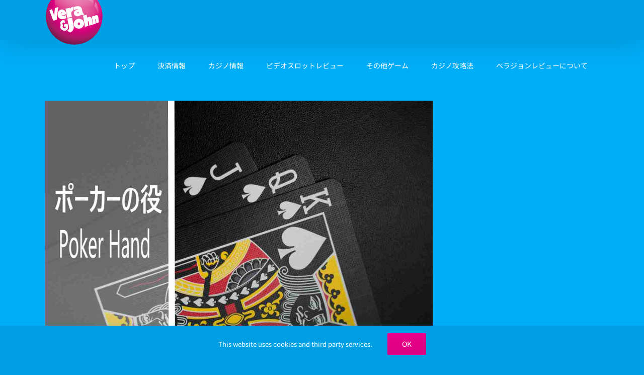

--- FILE ---
content_type: text/html; charset=UTF-8
request_url: https://verajohnreview.net/games/table-game/poker-hands-ranking/
body_size: 21166
content:
<!DOCTYPE html><html class="avada-html-layout-wide avada-html-header-position-top awb-scroll" lang="ja" prefix="og: http://ogp.me/ns# fb: http://ogp.me/ns/fb#" prefix="og: https://ogp.me/ns#"><head><meta http-equiv="X-UA-Compatible" content="IE=edge" /><meta http-equiv="Content-Type" content="text/html; charset=utf-8"/><meta name="viewport" content="width=device-width, initial-scale=1" /><link media="all" href="https://verajohnreview.net/wp-content/cache/autoptimize/css/autoptimize_365dd75d1610bc7378d75589727b2a9b.css" rel="stylesheet"><title>【ポーカー】ポーカーの役の強さ徹底解説！ - verajohnreview</title><meta name="description" content="ポーカーには様々な種類がありますが、ポーカーの種類が変わっても、役（ハンド）の強さは基本的に変わりません。ポーカーの上達、または勝つための戦略を組むためには、カードの数字の強さや役の強さを知っておくことは必須条件です。今回は、そんなポーカーの役について徹底解説します。"/><meta name="robots" content="follow, index, max-snippet:-1, max-video-preview:-1, max-image-preview:large"/><link rel="canonical" href="https://verajohnreview.net/games/table-game/poker-hands-ranking/" /><meta property="og:locale" content="ja_JP" /><meta property="og:type" content="article" /><meta property="og:title" content="【ポーカー】ポーカーの役の強さ徹底解説！ - verajohnreview" /><meta property="og:description" content="ポーカーには様々な種類がありますが、ポーカーの種類が変わっても、役（ハンド）の強さは基本的に変わりません。ポーカーの上達、または勝つための戦略を組むためには、カードの数字の強さや役の強さを知っておくことは必須条件です。今回は、そんなポーカーの役について徹底解説します。" /><meta property="og:url" content="https://verajohnreview.net/games/table-game/poker-hands-ranking/" /><meta property="og:site_name" content="Vera John Review" /><meta property="article:section" content="テーブルゲーム" /><meta property="og:updated_time" content="2023-06-21T11:19:50+00:00" /><meta property="og:image" content="https://verajohnreview.net/wp-content/uploads/2021/07/Poker-hand-2-1024x640.jpg" /><meta property="og:image:secure_url" content="https://verajohnreview.net/wp-content/uploads/2021/07/Poker-hand-2-1024x640.jpg" /><meta property="og:image:width" content="1024" /><meta property="og:image:height" content="640" /><meta property="og:image:alt" content="ポーカーの役の強さ①" /><meta property="og:image:type" content="image/jpeg" /><meta property="article:published_time" content="2021-07-30T02:21:30+00:00" /><meta property="article:modified_time" content="2023-06-21T11:19:50+00:00" /><meta name="twitter:card" content="summary_large_image" /><meta name="twitter:title" content="【ポーカー】ポーカーの役の強さ徹底解説！ - verajohnreview" /><meta name="twitter:description" content="ポーカーには様々な種類がありますが、ポーカーの種類が変わっても、役（ハンド）の強さは基本的に変わりません。ポーカーの上達、または勝つための戦略を組むためには、カードの数字の強さや役の強さを知っておくことは必須条件です。今回は、そんなポーカーの役について徹底解説します。" /><meta name="twitter:creator" content="@TakashiVJreview" /><meta name="twitter:image" content="https://verajohnreview.net/wp-content/uploads/2021/07/Poker-hand-2-1024x640.jpg" /><meta name="twitter:label1" content="によって書かれた" /><meta name="twitter:data1" content="ベラジョンレビュー編集部" /><meta name="twitter:label2" content="読む時間" /><meta name="twitter:data2" content="50分" /> <script type="application/ld+json" class="rank-math-schema-pro">{"@context":"https://schema.org","@graph":[{"@type":["Person","Organization"],"@id":"https://verajohnreview.net/#person","name":"admin","logo":{"@type":"ImageObject","@id":"https://verajohnreview.net/#logo","url":"https://verajohnreview.net/wp-content/uploads/2020/04/57x57.png","contentUrl":"https://verajohnreview.net/wp-content/uploads/2020/04/57x57.png","caption":"Vera John Review","inLanguage":"ja","width":"58","height":"58"},"image":{"@type":"ImageObject","@id":"https://verajohnreview.net/#logo","url":"https://verajohnreview.net/wp-content/uploads/2020/04/57x57.png","contentUrl":"https://verajohnreview.net/wp-content/uploads/2020/04/57x57.png","caption":"Vera John Review","inLanguage":"ja","width":"58","height":"58"},"foundingDate":"2020","legalName":"VeraJohn Review","numberOfEmployees":{"@type":"QuantitativeValue","value":"4"}},{"@type":"WebSite","@id":"https://verajohnreview.net/#website","url":"https://verajohnreview.net","name":"Vera John Review","alternateName":"VJ Review","publisher":{"@id":"https://verajohnreview.net/#person"},"inLanguage":"ja"},{"@type":"ImageObject","@id":"https://verajohnreview.net/wp-content/uploads/2021/07/Poker-hand-2-scaled.jpg","url":"https://verajohnreview.net/wp-content/uploads/2021/07/Poker-hand-2-scaled.jpg","width":"2560","height":"1600","caption":"\u30dd\u30fc\u30ab\u30fc\u306e\u5f79\u306e\u5f37\u3055\u2460","inLanguage":"ja"},{"@type":"BreadcrumbList","@id":"https://verajohnreview.net/games/table-game/poker-hands-ranking/#breadcrumb","itemListElement":[{"@type":"ListItem","position":"1","item":{"@id":"https://verajohnreview.net","name":"Home"}},{"@type":"ListItem","position":"2","item":{"@id":"https://verajohnreview.net/category/games/table-game/","name":"\u30c6\u30fc\u30d6\u30eb\u30b2\u30fc\u30e0"}},{"@type":"ListItem","position":"3","item":{"@id":"https://verajohnreview.net/games/table-game/poker-hands-ranking/","name":"\u3010\u30dd\u30fc\u30ab\u30fc\u3011\u30dd\u30fc\u30ab\u30fc\u306e\u5f79\u306e\u5f37\u3055\u5fb9\u5e95\u89e3\u8aac\uff01"}}]},{"@type":"WebPage","@id":"https://verajohnreview.net/games/table-game/poker-hands-ranking/#webpage","url":"https://verajohnreview.net/games/table-game/poker-hands-ranking/","name":"\u3010\u30dd\u30fc\u30ab\u30fc\u3011\u30dd\u30fc\u30ab\u30fc\u306e\u5f79\u306e\u5f37\u3055\u5fb9\u5e95\u89e3\u8aac\uff01 - verajohnreview","datePublished":"2021-07-30T02:21:30+00:00","dateModified":"2023-06-21T11:19:50+00:00","isPartOf":{"@id":"https://verajohnreview.net/#website"},"primaryImageOfPage":{"@id":"https://verajohnreview.net/wp-content/uploads/2021/07/Poker-hand-2-scaled.jpg"},"inLanguage":"ja","breadcrumb":{"@id":"https://verajohnreview.net/games/table-game/poker-hands-ranking/#breadcrumb"}},{"@type":"Person","@id":"https://verajohnreview.net/author/editorial/","name":"\u30d9\u30e9\u30b8\u30e7\u30f3\u30ec\u30d3\u30e5\u30fc\u7de8\u96c6\u90e8","url":"https://verajohnreview.net/author/editorial/","image":{"@type":"ImageObject","@id":"https://secure.gravatar.com/avatar/32b24d54970bcd800cd0d1d99e06b848a7fa25e9ed9905a52e5dd5c8a8c296d9?s=96&amp;d=mm&amp;r=g","url":"https://secure.gravatar.com/avatar/32b24d54970bcd800cd0d1d99e06b848a7fa25e9ed9905a52e5dd5c8a8c296d9?s=96&amp;d=mm&amp;r=g","caption":"\u30d9\u30e9\u30b8\u30e7\u30f3\u30ec\u30d3\u30e5\u30fc\u7de8\u96c6\u90e8","inLanguage":"ja"},"sameAs":["https://twitter.com/TakashiVJreview"]},{"@type":"BlogPosting","headline":"\u3010\u30dd\u30fc\u30ab\u30fc\u3011\u30dd\u30fc\u30ab\u30fc\u306e\u5f79\u306e\u5f37\u3055\u5fb9\u5e95\u89e3\u8aac\uff01 - verajohnreview","datePublished":"2021-07-30T02:21:30+00:00","dateModified":"2023-06-21T11:19:50+00:00","articleSection":"\u30c6\u30fc\u30d6\u30eb\u30b2\u30fc\u30e0","author":{"@id":"https://verajohnreview.net/author/editorial/","name":"\u30d9\u30e9\u30b8\u30e7\u30f3\u30ec\u30d3\u30e5\u30fc\u7de8\u96c6\u90e8"},"publisher":{"@id":"https://verajohnreview.net/#person"},"description":"\u30dd\u30fc\u30ab\u30fc\u306b\u306f\u69d8\u3005\u306a\u7a2e\u985e\u304c\u3042\u308a\u307e\u3059\u304c\u3001\u30dd\u30fc\u30ab\u30fc\u306e\u7a2e\u985e\u304c\u5909\u308f\u3063\u3066\u3082\u3001\u5f79\uff08\u30cf\u30f3\u30c9\uff09\u306e\u5f37\u3055\u306f\u57fa\u672c\u7684\u306b\u5909\u308f\u308a\u307e\u305b\u3093\u3002\u30dd\u30fc\u30ab\u30fc\u306e\u4e0a\u9054\u3001\u307e\u305f\u306f\u52dd\u3064\u305f\u3081\u306e\u6226\u7565\u3092\u7d44\u3080\u305f\u3081\u306b\u306f\u3001\u30ab\u30fc\u30c9\u306e\u6570\u5b57\u306e\u5f37\u3055\u3084\u5f79\u306e\u5f37\u3055\u3092\u77e5\u3063\u3066\u304a\u304f\u3053\u3068\u306f\u5fc5\u9808\u6761\u4ef6\u3067\u3059\u3002\u4eca\u56de\u306f\u3001\u305d\u3093\u306a\u30dd\u30fc\u30ab\u30fc\u306e\u5f79\u306b\u3064\u3044\u3066\u5fb9\u5e95\u89e3\u8aac\u3057\u307e\u3059\u3002","name":"\u3010\u30dd\u30fc\u30ab\u30fc\u3011\u30dd\u30fc\u30ab\u30fc\u306e\u5f79\u306e\u5f37\u3055\u5fb9\u5e95\u89e3\u8aac\uff01 - verajohnreview","@id":"https://verajohnreview.net/games/table-game/poker-hands-ranking/#richSnippet","isPartOf":{"@id":"https://verajohnreview.net/games/table-game/poker-hands-ranking/#webpage"},"image":{"@id":"https://verajohnreview.net/wp-content/uploads/2021/07/Poker-hand-2-scaled.jpg"},"inLanguage":"ja","mainEntityOfPage":{"@id":"https://verajohnreview.net/games/table-game/poker-hands-ranking/#webpage"}}]}</script> <link rel="alternate" type="application/rss+xml" title="verajohnreview &raquo; フィード" href="https://verajohnreview.net/feed/" /><link rel="alternate" type="application/rss+xml" title="verajohnreview &raquo; コメントフィード" href="https://verajohnreview.net/comments/feed/" /><link rel="icon" href="https://verajohnreview.net/wp-content/uploads/2020/04/16x16.png" type="image/png" /><link rel="apple-touch-icon" sizes="180x180" href="https://verajohnreview.net/wp-content/uploads/2020/04/114x114.png" type="image/png"><link rel="icon" sizes="192x192" href="https://verajohnreview.net/wp-content/uploads/2020/04/57x57.png" type="image/png"><meta name="msapplication-TileImage" content="https://verajohnreview.net/wp-content/uploads/2020/04/72x72.png" type="image/png"><link rel="alternate" type="application/rss+xml" title="verajohnreview &raquo; 【ポーカー】ポーカーの役の強さ徹底解説！ のコメントのフィード" href="https://verajohnreview.net/games/table-game/poker-hands-ranking/feed/" /><meta name="description" content="ポーカーの役の強さを知ってポーカーを攻略  ポーカーをプレイするうえで必ず知っておくべきポーカーの役（ハンド）は完璧に覚えていますか？  ポーカーは、知的なゲームとして人気があり、「テーブルゲームの華」とも呼ばれるカードゲームです。
ポーカーのルールは、手持ちのカードで役を作りカードの組み合わせの強さを競います。（ジョーカーを除く52枚のカードを使用）  オンラインポーカーでは、基本的にディーラー対プレイヤー（自分）の対戦です。
そして、オンラインポーカーには、多くの種類があり、人気なポーカーの種類はカジノホールデムやテキサスホールデムなどです。
※気になる方は、以前テキサスホールデムを解説した記事を読んでみてください！
また、まずはオンラインポーカーを実践してみたいという方は、ベラジョンにアカウント登録後、プレイしてみましょう。  ポーカーの種類が違っても、基本的なポーカーの役の組み合わせや強さは共通です。
ということは、ここでポーカーの役を覚えたらすべてのポーカーで使うことができちゃうんです！  では、ゲームに勝てる強い役の組み合わせを目指すためにもポーカーの役について学んでいきましょう。  本サイト経由での登録限定!  ベラジョンカジノ新規特典を進呈中! 
ポーカーの役の基本情報  ポーカーの役とは、基本的に5枚の手持ちのカードの組み合わせのことです。
※ゲームによっては、3枚でプレイするポーカーなどもあります。
英語では、ポーカー・ハンドと呼ばれています。  ポーカーの役は、組み合わせによって強さが違い、ゲームに勝利するにはより強い役を作ることが必要です。
ポーカーでは、相手より強い役を作ることが勝利につながるため、役の強さのランキングやどのような組み合わせでできた役なのかというポーカーの役の知識は、最重要事項！  では、ポーカーの役についてしっかり学んでいきましょう。 
ポーカーの役の強さランキング  ポーカーの役を強さ別にランキングにしてみました。
画像内の上から順に強い役となります。  相手や自分の役の強さを知り戦略を立てるためにも、しっかり強さのランキングを覚えておきましょう。 
ポーカーの役の詳細  ポーカーの役には、細かな組み合わせのルールがあるので、しっかり覚えて  いきましょう。
まずは、役の解説に必須なスーツ（スート）とキッカーを覚えてくださいね！  スーツ（スート）：カードにあるマーク（スペード、ハート、ダイア、クラブ）のこと。
 キッカー：ポーカーの役に属さないカードのこと。では、強い役から弱い役の順に詳細を解説していきます。  では、強い役から弱い役の順に詳細を解説していきます。 
ロイヤルストレートフラッシュ  ロイヤルストレートフラッシュは、5枚のカードにて同じスーツで「A、K、Q、J、10」が順番に揃う組み合わせのことで、最強の組み合わせです。  ポーカーを知らない人でも一度は聞いたことあるかもしれませんね。
最強の組み合わせなので、出る確率は極めて低いですが、この組み合わせを作ることができれば勝利確実とか？！ 
ストレートフラッシュ  ストレートフラッシュとは、5枚のカードにて同じスーツの連続する数字のカードが揃う組み合わせのことです。
ストレートフラッシュで一番強い組み合わせは、同じスーツで「K、Q、J、10、9」です。
Aは、ロイヤルストレートフラッシュの時のようにKの前に来るときは、強さを発揮しますが、Aが「A、2，3，4，5」のように2の前に来る場合には、最弱となります。
なので、ストレートフラッシュで一番弱い組み合わせとなっちゃうんです。 
フォーカード  フォーカードは、同じ数字が揃ったカード4枚と1枚のキッカーの組み合わせのことです。
海外では、クワッズやフォー・オブ・ア・カインドと呼ばれています。"/><meta property="og:locale" content="ja_JP"/><meta property="og:type" content="article"/><meta property="og:site_name" content="verajohnreview"/><meta property="og:title" content="【ポーカー】ポーカーの役の強さ徹底解説！ - verajohnreview"/><meta property="og:description" content="ポーカーの役の強さを知ってポーカーを攻略  ポーカーをプレイするうえで必ず知っておくべきポーカーの役（ハンド）は完璧に覚えていますか？  ポーカーは、知的なゲームとして人気があり、「テーブルゲームの華」とも呼ばれるカードゲームです。
ポーカーのルールは、手持ちのカードで役を作りカードの組み合わせの強さを競います。（ジョーカーを除く52枚のカードを使用）  オンラインポーカーでは、基本的にディーラー対プレイヤー（自分）の対戦です。
そして、オンラインポーカーには、多くの種類があり、人気なポーカーの種類はカジノホールデムやテキサスホールデムなどです。
※気になる方は、以前テキサスホールデムを解説した記事を読んでみてください！
また、まずはオンラインポーカーを実践してみたいという方は、ベラジョンにアカウント登録後、プレイしてみましょう。  ポーカーの種類が違っても、基本的なポーカーの役の組み合わせや強さは共通です。
ということは、ここでポーカーの役を覚えたらすべてのポーカーで使うことができちゃうんです！  では、ゲームに勝てる強い役の組み合わせを目指すためにもポーカーの役について学んでいきましょう。  本サイト経由での登録限定!  ベラジョンカジノ新規特典を進呈中! 
ポーカーの役の基本情報  ポーカーの役とは、基本的に5枚の手持ちのカードの組み合わせのことです。
※ゲームによっては、3枚でプレイするポーカーなどもあります。
英語では、ポーカー・ハンドと呼ばれています。  ポーカーの役は、組み合わせによって強さが違い、ゲームに勝利するにはより強い役を作ることが必要です。
ポーカーでは、相手より強い役を作ることが勝利につながるため、役の強さのランキングやどのような組み合わせでできた役なのかというポーカーの役の知識は、最重要事項！  では、ポーカーの役についてしっかり学んでいきましょう。 
ポーカーの役の強さランキング  ポーカーの役を強さ別にランキングにしてみました。
画像内の上から順に強い役となります。  相手や自分の役の強さを知り戦略を立てるためにも、しっかり強さのランキングを覚えておきましょう。 
ポーカーの役の詳細  ポーカーの役には、細かな組み合わせのルールがあるので、しっかり覚えて  いきましょう。
まずは、役の解説に必須なスーツ（スート）とキッカーを覚えてくださいね！  スーツ（スート）：カードにあるマーク（スペード、ハート、ダイア、クラブ）のこと。
 キッカー：ポーカーの役に属さないカードのこと。では、強い役から弱い役の順に詳細を解説していきます。  では、強い役から弱い役の順に詳細を解説していきます。 
ロイヤルストレートフラッシュ  ロイヤルストレートフラッシュは、5枚のカードにて同じスーツで「A、K、Q、J、10」が順番に揃う組み合わせのことで、最強の組み合わせです。  ポーカーを知らない人でも一度は聞いたことあるかもしれませんね。
最強の組み合わせなので、出る確率は極めて低いですが、この組み合わせを作ることができれば勝利確実とか？！ 
ストレートフラッシュ  ストレートフラッシュとは、5枚のカードにて同じスーツの連続する数字のカードが揃う組み合わせのことです。
ストレートフラッシュで一番強い組み合わせは、同じスーツで「K、Q、J、10、9」です。
Aは、ロイヤルストレートフラッシュの時のようにKの前に来るときは、強さを発揮しますが、Aが「A、2，3，4，5」のように2の前に来る場合には、最弱となります。
なので、ストレートフラッシュで一番弱い組み合わせとなっちゃうんです。 
フォーカード  フォーカードは、同じ数字が揃ったカード4枚と1枚のキッカーの組み合わせのことです。
海外では、クワッズやフォー・オブ・ア・カインドと呼ばれています。"/><meta property="og:url" content="https://verajohnreview.net/games/table-game/poker-hands-ranking/"/><meta property="article:published_time" content="2021-07-30T02:21:30+00:00"/><meta property="article:modified_time" content="2023-06-21T11:19:50+00:00"/><meta name="author" content="ベラジョンレビュー編集部"/><meta property="og:image" content="https://verajohnreview.net/wp-content/uploads/2021/07/Poker-hand-2-scaled.jpg"/><meta property="og:image:width" content="2560"/><meta property="og:image:height" content="1600"/><meta property="og:image:type" content="image/jpeg"/> <script type="text/javascript">window._wpemojiSettings = {"baseUrl":"https:\/\/s.w.org\/images\/core\/emoji\/16.0.1\/72x72\/","ext":".png","svgUrl":"https:\/\/s.w.org\/images\/core\/emoji\/16.0.1\/svg\/","svgExt":".svg","source":{"concatemoji":"https:\/\/verajohnreview.net\/wp-includes\/js\/wp-emoji-release.min.js?ver=06866a0f3f59fc1c19b7db76381b5677"}};
/*! This file is auto-generated */
!function(s,n){var o,i,e;function c(e){try{var t={supportTests:e,timestamp:(new Date).valueOf()};sessionStorage.setItem(o,JSON.stringify(t))}catch(e){}}function p(e,t,n){e.clearRect(0,0,e.canvas.width,e.canvas.height),e.fillText(t,0,0);var t=new Uint32Array(e.getImageData(0,0,e.canvas.width,e.canvas.height).data),a=(e.clearRect(0,0,e.canvas.width,e.canvas.height),e.fillText(n,0,0),new Uint32Array(e.getImageData(0,0,e.canvas.width,e.canvas.height).data));return t.every(function(e,t){return e===a[t]})}function u(e,t){e.clearRect(0,0,e.canvas.width,e.canvas.height),e.fillText(t,0,0);for(var n=e.getImageData(16,16,1,1),a=0;a<n.data.length;a++)if(0!==n.data[a])return!1;return!0}function f(e,t,n,a){switch(t){case"flag":return n(e,"\ud83c\udff3\ufe0f\u200d\u26a7\ufe0f","\ud83c\udff3\ufe0f\u200b\u26a7\ufe0f")?!1:!n(e,"\ud83c\udde8\ud83c\uddf6","\ud83c\udde8\u200b\ud83c\uddf6")&&!n(e,"\ud83c\udff4\udb40\udc67\udb40\udc62\udb40\udc65\udb40\udc6e\udb40\udc67\udb40\udc7f","\ud83c\udff4\u200b\udb40\udc67\u200b\udb40\udc62\u200b\udb40\udc65\u200b\udb40\udc6e\u200b\udb40\udc67\u200b\udb40\udc7f");case"emoji":return!a(e,"\ud83e\udedf")}return!1}function g(e,t,n,a){var r="undefined"!=typeof WorkerGlobalScope&&self instanceof WorkerGlobalScope?new OffscreenCanvas(300,150):s.createElement("canvas"),o=r.getContext("2d",{willReadFrequently:!0}),i=(o.textBaseline="top",o.font="600 32px Arial",{});return e.forEach(function(e){i[e]=t(o,e,n,a)}),i}function t(e){var t=s.createElement("script");t.src=e,t.defer=!0,s.head.appendChild(t)}"undefined"!=typeof Promise&&(o="wpEmojiSettingsSupports",i=["flag","emoji"],n.supports={everything:!0,everythingExceptFlag:!0},e=new Promise(function(e){s.addEventListener("DOMContentLoaded",e,{once:!0})}),new Promise(function(t){var n=function(){try{var e=JSON.parse(sessionStorage.getItem(o));if("object"==typeof e&&"number"==typeof e.timestamp&&(new Date).valueOf()<e.timestamp+604800&&"object"==typeof e.supportTests)return e.supportTests}catch(e){}return null}();if(!n){if("undefined"!=typeof Worker&&"undefined"!=typeof OffscreenCanvas&&"undefined"!=typeof URL&&URL.createObjectURL&&"undefined"!=typeof Blob)try{var e="postMessage("+g.toString()+"("+[JSON.stringify(i),f.toString(),p.toString(),u.toString()].join(",")+"));",a=new Blob([e],{type:"text/javascript"}),r=new Worker(URL.createObjectURL(a),{name:"wpTestEmojiSupports"});return void(r.onmessage=function(e){c(n=e.data),r.terminate(),t(n)})}catch(e){}c(n=g(i,f,p,u))}t(n)}).then(function(e){for(var t in e)n.supports[t]=e[t],n.supports.everything=n.supports.everything&&n.supports[t],"flag"!==t&&(n.supports.everythingExceptFlag=n.supports.everythingExceptFlag&&n.supports[t]);n.supports.everythingExceptFlag=n.supports.everythingExceptFlag&&!n.supports.flag,n.DOMReady=!1,n.readyCallback=function(){n.DOMReady=!0}}).then(function(){return e}).then(function(){var e;n.supports.everything||(n.readyCallback(),(e=n.source||{}).concatemoji?t(e.concatemoji):e.wpemoji&&e.twemoji&&(t(e.twemoji),t(e.wpemoji)))}))}((window,document),window._wpemojiSettings);</script> <link rel='stylesheet' id='popup-maker-site-css' href='https://verajohnreview.net/wp-content/cache/autoptimize/css/autoptimize_single_aae3d1a1c7eeca9b38c8fec7dfafe889.css?generated=1751461853&#038;ver=1.20.5' type='text/css' media='all' /><link rel='stylesheet' id='fusion-dynamic-css-css' href='https://verajohnreview.net/wp-content/uploads/fusion-styles/b185cf2a54e9b1f9dff2ffe0a2588870.min.css?ver=3.14.2' type='text/css' media='all' /> <script type="text/javascript" src="https://verajohnreview.net/wp-includes/js/jquery/jquery.min.js?ver=3.7.1" id="jquery-core-js"></script> <link rel="https://api.w.org/" href="https://verajohnreview.net/wp-json/" /><link rel="alternate" title="JSON" type="application/json" href="https://verajohnreview.net/wp-json/wp/v2/posts/2852" /><link rel="EditURI" type="application/rsd+xml" title="RSD" href="https://verajohnreview.net/xmlrpc.php?rsd" /><link rel="alternate" title="oEmbed (JSON)" type="application/json+oembed" href="https://verajohnreview.net/wp-json/oembed/1.0/embed?url=https%3A%2F%2Fverajohnreview.net%2Fgames%2Ftable-game%2Fpoker-hands-ranking%2F" /><link rel="alternate" title="oEmbed (XML)" type="text/xml+oembed" href="https://verajohnreview.net/wp-json/oembed/1.0/embed?url=https%3A%2F%2Fverajohnreview.net%2Fgames%2Ftable-game%2Fpoker-hands-ranking%2F&#038;format=xml" /> <script type="text/javascript">var doc = document.documentElement;
			doc.setAttribute( 'data-useragent', navigator.userAgent );</script> </head><body data-rsssl=1 class="wp-singular post-template-default single single-post postid-2852 single-format-standard wp-theme-Avada fusion-image-hovers fusion-pagination-sizing fusion-button_type-flat fusion-button_span-no fusion-button_gradient-linear avada-image-rollover-circle-yes avada-image-rollover-yes avada-image-rollover-direction-left fusion-has-button-gradient fusion-body ltr no-mobile-slidingbar no-mobile-totop avada-has-rev-slider-styles fusion-disable-outline fusion-sub-menu-fade mobile-logo-pos-left layout-wide-mode avada-has-boxed-modal-shadow-none layout-scroll-offset-full avada-has-zero-margin-offset-top fusion-top-header menu-text-align-center mobile-menu-design-flyout fusion-show-pagination-text fusion-header-layout-v1 avada-responsive avada-footer-fx-none avada-menu-highlight-style-background fusion-search-form-clean fusion-main-menu-search-overlay fusion-avatar-square avada-sticky-shrinkage avada-dropdown-styles avada-blog-layout-timeline avada-blog-archive-layout-large avada-header-shadow-yes avada-menu-icon-position-left avada-has-megamenu-shadow avada-has-mainmenu-dropdown-divider avada-has-breadcrumb-mobile-hidden avada-has-titlebar-hide avada-has-pagination-padding avada-flyout-menu-direction-fade avada-ec-views-v1" data-awb-post-id="2852"> <a class="skip-link screen-reader-text" href="#content">Skip to content</a><div id="boxed-wrapper"><div id="wrapper" class="fusion-wrapper"><div id="home" style="position:relative;top:-1px;"></div><header class="fusion-header-wrapper fusion-header-shadow"><div class="fusion-header-v1 fusion-logo-alignment fusion-logo-left fusion-sticky-menu-1 fusion-sticky-logo-1 fusion-mobile-logo-1  fusion-mobile-menu-design-flyout fusion-header-has-flyout-menu"><div class="fusion-header-sticky-height"></div><div class="fusion-header"><div class="fusion-row"><div class="fusion-header-has-flyout-menu-content"><div class="fusion-logo" data-margin-top="-25px" data-margin-bottom="0px" data-margin-left="0px" data-margin-right="0px"> <a class="fusion-logo-link"  href="https://verajohnreview.net/" > <img src="https://verajohnreview.net/wp-content/uploads/2020/04/114x114.png" srcset="https://verajohnreview.net/wp-content/uploads/2020/04/114x114.png 1x" width="115" height="115" alt="verajohnreview ロゴ" data-retina_logo_url="" class="fusion-standard-logo" /> <img src="https://verajohnreview.net/wp-content/uploads/2020/04/114x114.png" srcset="https://verajohnreview.net/wp-content/uploads/2020/04/114x114.png 1x" width="115" height="115" alt="verajohnreview ロゴ" data-retina_logo_url="" class="fusion-mobile-logo" /> <img src="https://verajohnreview.net/wp-content/uploads/2020/04/114x114.png" srcset="https://verajohnreview.net/wp-content/uploads/2020/04/114x114.png 1x" width="115" height="115" alt="verajohnreview ロゴ" data-retina_logo_url="" class="fusion-sticky-logo" /> </a></div><nav class="fusion-main-menu" aria-label="Main Menu"><div class="fusion-overlay-search"><form role="search" class="searchform fusion-search-form  fusion-search-form-clean" method="get" action="https://verajohnreview.net/"><div class="fusion-search-form-content"><div class="fusion-search-field search-field"> <label><span class="screen-reader-text">検索 …</span> <input type="search" value="" name="s" class="s" placeholder="検索..." required aria-required="true" aria-label="検索..."/> </label></div><div class="fusion-search-button search-button"> <input type="submit" class="fusion-search-submit searchsubmit" aria-label="検索" value="&#xf002;" /></div></div></form><div class="fusion-search-spacer"></div><a href="#" role="button" aria-label="Close Search" class="fusion-close-search"></a></div><ul id="menu-top-bar" class="fusion-menu"><li  id="menu-item-1831"  class="menu-item menu-item-type-post_type menu-item-object-page menu-item-home menu-item-1831"  data-item-id="1831"><a  href="https://verajohnreview.net/" class="fusion-background-highlight"><span class="menu-text">トップ</span></a></li><li  id="menu-item-4178"  class="menu-item menu-item-type-taxonomy menu-item-object-category menu-item-has-children menu-item-4178 fusion-dropdown-menu"  data-item-id="4178"><a  href="https://verajohnreview.net/category/payment-information/" class="fusion-background-highlight"><span class="menu-text">決済情報</span></a><ul class="sub-menu"><li  id="menu-item-1910"  class="menu-item menu-item-type-post_type menu-item-object-post menu-item-1910 fusion-dropdown-submenu" ><a  href="https://verajohnreview.net/payment-information/how-to-deposit/" class="fusion-background-highlight"><span>入金エラー対処法</span></a></li><li  id="menu-item-3598"  class="menu-item menu-item-type-post_type menu-item-object-post menu-item-3598 fusion-dropdown-submenu" ><a  href="https://verajohnreview.net/payment-information/how-to-withdraw/" class="fusion-background-highlight"><span>出金を大解説</span></a></li><li  id="menu-item-3609"  class="menu-item menu-item-type-post_type menu-item-object-post menu-item-3609 fusion-dropdown-submenu" ><a  href="https://verajohnreview.net/payment-information/verajohn-ecopayz/" class="fusion-background-highlight"><span>エコぺイズ（ecoPayz）</span></a></li><li  id="menu-item-4167"  class="menu-item menu-item-type-post_type menu-item-object-post menu-item-4167 fusion-dropdown-submenu" ><a  href="https://verajohnreview.net/payment-information/vegawallet_guide/" class="fusion-background-highlight"><span>ベガウォレット (Vega Wallet)</span></a></li><li  id="menu-item-3665"  class="menu-item menu-item-type-post_type menu-item-object-post menu-item-3665 fusion-dropdown-submenu" ><a  href="https://verajohnreview.net/payment-information/onlinecasino-bitcoin/" class="fusion-background-highlight"><span>ビットコイン（Bitcoin）</span></a></li></ul></li><li  id="menu-item-4179"  class="menu-item menu-item-type-taxonomy menu-item-object-category menu-item-has-children menu-item-4179 fusion-dropdown-menu"  data-item-id="4179"><a  href="https://verajohnreview.net/category/casino-info-101/" class="fusion-background-highlight"><span class="menu-text">カジノ情報</span></a><ul class="sub-menu"><li  id="menu-item-5284"  class="menu-item menu-item-type-post_type menu-item-object-post menu-item-5284 fusion-dropdown-submenu" ><a  href="https://verajohnreview.net/casino-info-101/verajohn-beginners-bonus/" class="fusion-background-highlight"><span>【最大$1,000超】ベラジョンのウェルカムボーナスを徹底解説</span></a></li><li  id="menu-item-5653"  class="menu-item menu-item-type-post_type menu-item-object-post menu-item-5653 fusion-dropdown-submenu" ><a  href="https://verajohnreview.net/casino-info-101/verajohn-only-games/" class="fusion-background-highlight"><span>【独占配信】ベラジョン (Verajohn) だけの限定ゲームを徹底考察</span></a></li><li  id="menu-item-3890"  class="menu-item menu-item-type-post_type menu-item-object-post menu-item-3890 fusion-dropdown-submenu" ><a  href="https://verajohnreview.net/casino-info-101/no-deposit-bonus-how-to-use/" class="fusion-background-highlight"><span>入金不要を含むボーナス</span></a></li><li  id="menu-item-3817"  class="menu-item menu-item-type-post_type menu-item-object-post menu-item-3817 fusion-dropdown-submenu" ><a  href="https://verajohnreview.net/casino-info-101/online-casino-tax-return/" class="fusion-background-highlight"><span>オンラインカジノ確定申告と税金</span></a></li><li  id="menu-item-3808"  class="menu-item menu-item-type-post_type menu-item-object-post menu-item-3808 fusion-dropdown-submenu" ><a  href="https://verajohnreview.net/casino-info-101/casino-type/" class="fusion-background-highlight"><span>カジノの種類</span></a></li></ul></li><li  id="menu-item-1822"  class="menu-item menu-item-type-taxonomy menu-item-object-category menu-item-has-children menu-item-1822 fusion-dropdown-menu"  data-item-id="1822"><a  href="https://verajohnreview.net/category/video-slot-reviews/" class="fusion-background-highlight"><span class="menu-text">ビデオスロットレビュー</span></a><ul class="sub-menu"><li  id="menu-item-3721"  class="menu-item menu-item-type-post_type menu-item-object-post menu-item-3721 fusion-dropdown-submenu" ><a  href="https://verajohnreview.net/video-slot-reviews/onlinecasino-slot-rules/" class="fusion-background-highlight"><span>オンラインカジノスロットの基礎</span></a></li><li  id="menu-item-4268"  class="menu-item menu-item-type-custom menu-item-object-custom menu-item-4268 fusion-dropdown-submenu" ><a  href="https://verajohnreview.net/category/video-slot-reviews/" class="fusion-background-highlight"><span>各種ビデオスロットレビュー</span></a></li></ul></li><li  id="menu-item-4181"  class="menu-item menu-item-type-taxonomy menu-item-object-category current-post-ancestor menu-item-has-children menu-item-4181 fusion-dropdown-menu"  data-item-id="4181"><a  href="https://verajohnreview.net/category/games/" class="fusion-background-highlight"><span class="menu-text">その他ゲーム</span></a><ul class="sub-menu"><li  id="menu-item-4270"  class="menu-item menu-item-type-custom menu-item-object-custom menu-item-4270 fusion-dropdown-submenu" ><a  href="https://verajohnreview.net/games" class="fusion-background-highlight"><span>各種テーブルゲーム</span></a></li></ul></li><li  id="menu-item-4180"  class="menu-item menu-item-type-taxonomy menu-item-object-category menu-item-has-children menu-item-4180 fusion-dropdown-menu"  data-item-id="4180"><a  href="https://verajohnreview.net/category/game-strategy/" class="fusion-background-highlight"><span class="menu-text">カジノ攻略法</span></a><ul class="sub-menu"><li  id="menu-item-3655"  class="menu-item menu-item-type-post_type menu-item-object-post menu-item-3655 fusion-dropdown-submenu" ><a  href="https://verajohnreview.net/game-strategy/online-casino-strategy/" class="fusion-background-highlight"><span>オンラインカジノ攻略法</span></a></li><li  id="menu-item-4269"  class="menu-item menu-item-type-custom menu-item-object-custom menu-item-4269 fusion-dropdown-submenu" ><a  href="https://verajohnreview.net/game-strategy" class="fusion-background-highlight"><span>各種攻略法</span></a></li></ul></li><li  id="menu-item-1727"  class="menu-item menu-item-type-post_type menu-item-object-page menu-item-has-children menu-item-1727 fusion-dropdown-menu"  data-item-id="1727"><a  href="https://verajohnreview.net/%e3%83%99%e3%83%a9%e3%82%b8%e3%83%a7%e3%83%b3%e3%83%ac%e3%83%93%e3%83%a5%e3%83%bc%e3%81%ab%e3%81%a4%e3%81%84%e3%81%a6/" class="fusion-background-highlight"><span class="menu-text">ベラジョンレビューについて</span></a><ul class="sub-menu"><li  id="menu-item-1722"  class="menu-item menu-item-type-post_type menu-item-object-page menu-item-1722 fusion-dropdown-submenu" ><a  href="https://verajohnreview.net/%e3%81%8a%e5%95%8f%e5%90%88%e3%81%9b%e3%83%95%e3%82%a9%e3%83%bc%e3%83%a0/" class="fusion-background-highlight"><span>お問合せフォーム</span></a></li></ul></li></ul></nav><nav class="fusion-main-menu fusion-sticky-menu" aria-label="Main Menu Sticky"><div class="fusion-overlay-search"><form role="search" class="searchform fusion-search-form  fusion-search-form-clean" method="get" action="https://verajohnreview.net/"><div class="fusion-search-form-content"><div class="fusion-search-field search-field"> <label><span class="screen-reader-text">検索 …</span> <input type="search" value="" name="s" class="s" placeholder="検索..." required aria-required="true" aria-label="検索..."/> </label></div><div class="fusion-search-button search-button"> <input type="submit" class="fusion-search-submit searchsubmit" aria-label="検索" value="&#xf002;" /></div></div></form><div class="fusion-search-spacer"></div><a href="#" role="button" aria-label="Close Search" class="fusion-close-search"></a></div><ul id="menu-top-bar-1" class="fusion-menu"><li   class="menu-item menu-item-type-post_type menu-item-object-page menu-item-home menu-item-1831"  data-item-id="1831"><a  href="https://verajohnreview.net/" class="fusion-background-highlight"><span class="menu-text">トップ</span></a></li><li   class="menu-item menu-item-type-taxonomy menu-item-object-category menu-item-has-children menu-item-4178 fusion-dropdown-menu"  data-item-id="4178"><a  href="https://verajohnreview.net/category/payment-information/" class="fusion-background-highlight"><span class="menu-text">決済情報</span></a><ul class="sub-menu"><li   class="menu-item menu-item-type-post_type menu-item-object-post menu-item-1910 fusion-dropdown-submenu" ><a  href="https://verajohnreview.net/payment-information/how-to-deposit/" class="fusion-background-highlight"><span>入金エラー対処法</span></a></li><li   class="menu-item menu-item-type-post_type menu-item-object-post menu-item-3598 fusion-dropdown-submenu" ><a  href="https://verajohnreview.net/payment-information/how-to-withdraw/" class="fusion-background-highlight"><span>出金を大解説</span></a></li><li   class="menu-item menu-item-type-post_type menu-item-object-post menu-item-3609 fusion-dropdown-submenu" ><a  href="https://verajohnreview.net/payment-information/verajohn-ecopayz/" class="fusion-background-highlight"><span>エコぺイズ（ecoPayz）</span></a></li><li   class="menu-item menu-item-type-post_type menu-item-object-post menu-item-4167 fusion-dropdown-submenu" ><a  href="https://verajohnreview.net/payment-information/vegawallet_guide/" class="fusion-background-highlight"><span>ベガウォレット (Vega Wallet)</span></a></li><li   class="menu-item menu-item-type-post_type menu-item-object-post menu-item-3665 fusion-dropdown-submenu" ><a  href="https://verajohnreview.net/payment-information/onlinecasino-bitcoin/" class="fusion-background-highlight"><span>ビットコイン（Bitcoin）</span></a></li></ul></li><li   class="menu-item menu-item-type-taxonomy menu-item-object-category menu-item-has-children menu-item-4179 fusion-dropdown-menu"  data-item-id="4179"><a  href="https://verajohnreview.net/category/casino-info-101/" class="fusion-background-highlight"><span class="menu-text">カジノ情報</span></a><ul class="sub-menu"><li   class="menu-item menu-item-type-post_type menu-item-object-post menu-item-5284 fusion-dropdown-submenu" ><a  href="https://verajohnreview.net/casino-info-101/verajohn-beginners-bonus/" class="fusion-background-highlight"><span>【最大$1,000超】ベラジョンのウェルカムボーナスを徹底解説</span></a></li><li   class="menu-item menu-item-type-post_type menu-item-object-post menu-item-5653 fusion-dropdown-submenu" ><a  href="https://verajohnreview.net/casino-info-101/verajohn-only-games/" class="fusion-background-highlight"><span>【独占配信】ベラジョン (Verajohn) だけの限定ゲームを徹底考察</span></a></li><li   class="menu-item menu-item-type-post_type menu-item-object-post menu-item-3890 fusion-dropdown-submenu" ><a  href="https://verajohnreview.net/casino-info-101/no-deposit-bonus-how-to-use/" class="fusion-background-highlight"><span>入金不要を含むボーナス</span></a></li><li   class="menu-item menu-item-type-post_type menu-item-object-post menu-item-3817 fusion-dropdown-submenu" ><a  href="https://verajohnreview.net/casino-info-101/online-casino-tax-return/" class="fusion-background-highlight"><span>オンラインカジノ確定申告と税金</span></a></li><li   class="menu-item menu-item-type-post_type menu-item-object-post menu-item-3808 fusion-dropdown-submenu" ><a  href="https://verajohnreview.net/casino-info-101/casino-type/" class="fusion-background-highlight"><span>カジノの種類</span></a></li></ul></li><li   class="menu-item menu-item-type-taxonomy menu-item-object-category menu-item-has-children menu-item-1822 fusion-dropdown-menu"  data-item-id="1822"><a  href="https://verajohnreview.net/category/video-slot-reviews/" class="fusion-background-highlight"><span class="menu-text">ビデオスロットレビュー</span></a><ul class="sub-menu"><li   class="menu-item menu-item-type-post_type menu-item-object-post menu-item-3721 fusion-dropdown-submenu" ><a  href="https://verajohnreview.net/video-slot-reviews/onlinecasino-slot-rules/" class="fusion-background-highlight"><span>オンラインカジノスロットの基礎</span></a></li><li   class="menu-item menu-item-type-custom menu-item-object-custom menu-item-4268 fusion-dropdown-submenu" ><a  href="https://verajohnreview.net/category/video-slot-reviews/" class="fusion-background-highlight"><span>各種ビデオスロットレビュー</span></a></li></ul></li><li   class="menu-item menu-item-type-taxonomy menu-item-object-category current-post-ancestor menu-item-has-children menu-item-4181 fusion-dropdown-menu"  data-item-id="4181"><a  href="https://verajohnreview.net/category/games/" class="fusion-background-highlight"><span class="menu-text">その他ゲーム</span></a><ul class="sub-menu"><li   class="menu-item menu-item-type-custom menu-item-object-custom menu-item-4270 fusion-dropdown-submenu" ><a  href="https://verajohnreview.net/games" class="fusion-background-highlight"><span>各種テーブルゲーム</span></a></li></ul></li><li   class="menu-item menu-item-type-taxonomy menu-item-object-category menu-item-has-children menu-item-4180 fusion-dropdown-menu"  data-item-id="4180"><a  href="https://verajohnreview.net/category/game-strategy/" class="fusion-background-highlight"><span class="menu-text">カジノ攻略法</span></a><ul class="sub-menu"><li   class="menu-item menu-item-type-post_type menu-item-object-post menu-item-3655 fusion-dropdown-submenu" ><a  href="https://verajohnreview.net/game-strategy/online-casino-strategy/" class="fusion-background-highlight"><span>オンラインカジノ攻略法</span></a></li><li   class="menu-item menu-item-type-custom menu-item-object-custom menu-item-4269 fusion-dropdown-submenu" ><a  href="https://verajohnreview.net/game-strategy" class="fusion-background-highlight"><span>各種攻略法</span></a></li></ul></li><li   class="menu-item menu-item-type-post_type menu-item-object-page menu-item-has-children menu-item-1727 fusion-dropdown-menu"  data-item-id="1727"><a  href="https://verajohnreview.net/%e3%83%99%e3%83%a9%e3%82%b8%e3%83%a7%e3%83%b3%e3%83%ac%e3%83%93%e3%83%a5%e3%83%bc%e3%81%ab%e3%81%a4%e3%81%84%e3%81%a6/" class="fusion-background-highlight"><span class="menu-text">ベラジョンレビューについて</span></a><ul class="sub-menu"><li   class="menu-item menu-item-type-post_type menu-item-object-page menu-item-1722 fusion-dropdown-submenu" ><a  href="https://verajohnreview.net/%e3%81%8a%e5%95%8f%e5%90%88%e3%81%9b%e3%83%95%e3%82%a9%e3%83%bc%e3%83%a0/" class="fusion-background-highlight"><span>お問合せフォーム</span></a></li></ul></li></ul></nav><div class="fusion-mobile-navigation"><ul id="menu-top-bar-2" class="fusion-mobile-menu"><li   class="menu-item menu-item-type-post_type menu-item-object-page menu-item-home menu-item-1831"  data-item-id="1831"><a  href="https://verajohnreview.net/" class="fusion-background-highlight"><span class="menu-text">トップ</span></a></li><li   class="menu-item menu-item-type-taxonomy menu-item-object-category menu-item-has-children menu-item-4178 fusion-dropdown-menu"  data-item-id="4178"><a  href="https://verajohnreview.net/category/payment-information/" class="fusion-background-highlight"><span class="menu-text">決済情報</span></a><ul class="sub-menu"><li   class="menu-item menu-item-type-post_type menu-item-object-post menu-item-1910 fusion-dropdown-submenu" ><a  href="https://verajohnreview.net/payment-information/how-to-deposit/" class="fusion-background-highlight"><span>入金エラー対処法</span></a></li><li   class="menu-item menu-item-type-post_type menu-item-object-post menu-item-3598 fusion-dropdown-submenu" ><a  href="https://verajohnreview.net/payment-information/how-to-withdraw/" class="fusion-background-highlight"><span>出金を大解説</span></a></li><li   class="menu-item menu-item-type-post_type menu-item-object-post menu-item-3609 fusion-dropdown-submenu" ><a  href="https://verajohnreview.net/payment-information/verajohn-ecopayz/" class="fusion-background-highlight"><span>エコぺイズ（ecoPayz）</span></a></li><li   class="menu-item menu-item-type-post_type menu-item-object-post menu-item-4167 fusion-dropdown-submenu" ><a  href="https://verajohnreview.net/payment-information/vegawallet_guide/" class="fusion-background-highlight"><span>ベガウォレット (Vega Wallet)</span></a></li><li   class="menu-item menu-item-type-post_type menu-item-object-post menu-item-3665 fusion-dropdown-submenu" ><a  href="https://verajohnreview.net/payment-information/onlinecasino-bitcoin/" class="fusion-background-highlight"><span>ビットコイン（Bitcoin）</span></a></li></ul></li><li   class="menu-item menu-item-type-taxonomy menu-item-object-category menu-item-has-children menu-item-4179 fusion-dropdown-menu"  data-item-id="4179"><a  href="https://verajohnreview.net/category/casino-info-101/" class="fusion-background-highlight"><span class="menu-text">カジノ情報</span></a><ul class="sub-menu"><li   class="menu-item menu-item-type-post_type menu-item-object-post menu-item-5284 fusion-dropdown-submenu" ><a  href="https://verajohnreview.net/casino-info-101/verajohn-beginners-bonus/" class="fusion-background-highlight"><span>【最大$1,000超】ベラジョンのウェルカムボーナスを徹底解説</span></a></li><li   class="menu-item menu-item-type-post_type menu-item-object-post menu-item-5653 fusion-dropdown-submenu" ><a  href="https://verajohnreview.net/casino-info-101/verajohn-only-games/" class="fusion-background-highlight"><span>【独占配信】ベラジョン (Verajohn) だけの限定ゲームを徹底考察</span></a></li><li   class="menu-item menu-item-type-post_type menu-item-object-post menu-item-3890 fusion-dropdown-submenu" ><a  href="https://verajohnreview.net/casino-info-101/no-deposit-bonus-how-to-use/" class="fusion-background-highlight"><span>入金不要を含むボーナス</span></a></li><li   class="menu-item menu-item-type-post_type menu-item-object-post menu-item-3817 fusion-dropdown-submenu" ><a  href="https://verajohnreview.net/casino-info-101/online-casino-tax-return/" class="fusion-background-highlight"><span>オンラインカジノ確定申告と税金</span></a></li><li   class="menu-item menu-item-type-post_type menu-item-object-post menu-item-3808 fusion-dropdown-submenu" ><a  href="https://verajohnreview.net/casino-info-101/casino-type/" class="fusion-background-highlight"><span>カジノの種類</span></a></li></ul></li><li   class="menu-item menu-item-type-taxonomy menu-item-object-category menu-item-has-children menu-item-1822 fusion-dropdown-menu"  data-item-id="1822"><a  href="https://verajohnreview.net/category/video-slot-reviews/" class="fusion-background-highlight"><span class="menu-text">ビデオスロットレビュー</span></a><ul class="sub-menu"><li   class="menu-item menu-item-type-post_type menu-item-object-post menu-item-3721 fusion-dropdown-submenu" ><a  href="https://verajohnreview.net/video-slot-reviews/onlinecasino-slot-rules/" class="fusion-background-highlight"><span>オンラインカジノスロットの基礎</span></a></li><li   class="menu-item menu-item-type-custom menu-item-object-custom menu-item-4268 fusion-dropdown-submenu" ><a  href="https://verajohnreview.net/category/video-slot-reviews/" class="fusion-background-highlight"><span>各種ビデオスロットレビュー</span></a></li></ul></li><li   class="menu-item menu-item-type-taxonomy menu-item-object-category current-post-ancestor menu-item-has-children menu-item-4181 fusion-dropdown-menu"  data-item-id="4181"><a  href="https://verajohnreview.net/category/games/" class="fusion-background-highlight"><span class="menu-text">その他ゲーム</span></a><ul class="sub-menu"><li   class="menu-item menu-item-type-custom menu-item-object-custom menu-item-4270 fusion-dropdown-submenu" ><a  href="https://verajohnreview.net/games" class="fusion-background-highlight"><span>各種テーブルゲーム</span></a></li></ul></li><li   class="menu-item menu-item-type-taxonomy menu-item-object-category menu-item-has-children menu-item-4180 fusion-dropdown-menu"  data-item-id="4180"><a  href="https://verajohnreview.net/category/game-strategy/" class="fusion-background-highlight"><span class="menu-text">カジノ攻略法</span></a><ul class="sub-menu"><li   class="menu-item menu-item-type-post_type menu-item-object-post menu-item-3655 fusion-dropdown-submenu" ><a  href="https://verajohnreview.net/game-strategy/online-casino-strategy/" class="fusion-background-highlight"><span>オンラインカジノ攻略法</span></a></li><li   class="menu-item menu-item-type-custom menu-item-object-custom menu-item-4269 fusion-dropdown-submenu" ><a  href="https://verajohnreview.net/game-strategy" class="fusion-background-highlight"><span>各種攻略法</span></a></li></ul></li><li   class="menu-item menu-item-type-post_type menu-item-object-page menu-item-has-children menu-item-1727 fusion-dropdown-menu"  data-item-id="1727"><a  href="https://verajohnreview.net/%e3%83%99%e3%83%a9%e3%82%b8%e3%83%a7%e3%83%b3%e3%83%ac%e3%83%93%e3%83%a5%e3%83%bc%e3%81%ab%e3%81%a4%e3%81%84%e3%81%a6/" class="fusion-background-highlight"><span class="menu-text">ベラジョンレビューについて</span></a><ul class="sub-menu"><li   class="menu-item menu-item-type-post_type menu-item-object-page menu-item-1722 fusion-dropdown-submenu" ><a  href="https://verajohnreview.net/%e3%81%8a%e5%95%8f%e5%90%88%e3%81%9b%e3%83%95%e3%82%a9%e3%83%bc%e3%83%a0/" class="fusion-background-highlight"><span>お問合せフォーム</span></a></li></ul></li></ul></div><div class="fusion-flyout-menu-icons fusion-flyout-mobile-menu-icons"> <a class="fusion-flyout-menu-toggle" aria-hidden="true" aria-label="Toggle Menu" href="#"><div class="fusion-toggle-icon-line"></div><div class="fusion-toggle-icon-line"></div><div class="fusion-toggle-icon-line"></div> </a></div><div class="fusion-flyout-menu-bg"></div><nav class="fusion-mobile-nav-holder fusion-flyout-menu fusion-flyout-mobile-menu fusion-mobile-menu-indicator-hide" aria-label="Main Menu Mobile"></nav><nav class="fusion-mobile-nav-holder fusion-flyout-menu fusion-flyout-mobile-menu fusion-mobile-menu-indicator-hide fusion-mobile-sticky-nav-holder" aria-label="Main Menu Mobile Sticky"></nav></div></div></div></div><div class="fusion-clearfix"></div></header><div id="sliders-container" class="fusion-slider-visibility"></div><main id="main" class="clearfix "><div class="fusion-row" style=""><section id="content" style="width: 100%;"><article id="post-2852" class="post post-2852 type-post status-publish format-standard has-post-thumbnail hentry category-table-game"> <span class="entry-title" style="display: none;">【ポーカー】ポーカーの役の強さ徹底解説！</span><div class="fusion-flexslider flexslider fusion-flexslider-loading post-slideshow fusion-post-slideshow"><ul class="slides"><li> <img width="2560" height="1600" src="https://verajohnreview.net/wp-content/uploads/2021/07/Poker-hand-2-scaled.jpg" class="attachment-full size-full wp-post-image" alt="ポーカーの役の強さ①" decoding="async" srcset="https://verajohnreview.net/wp-content/uploads/2021/07/Poker-hand-2-200x125.jpg 200w, https://verajohnreview.net/wp-content/uploads/2021/07/Poker-hand-2-400x250.jpg 400w, https://verajohnreview.net/wp-content/uploads/2021/07/Poker-hand-2-600x375.jpg 600w, https://verajohnreview.net/wp-content/uploads/2021/07/Poker-hand-2-800x500.jpg 800w, https://verajohnreview.net/wp-content/uploads/2021/07/Poker-hand-2-1200x750.jpg 1200w, https://verajohnreview.net/wp-content/uploads/2021/07/Poker-hand-2-scaled.jpg 2560w" sizes="(max-width: 800px) 100vw, 1200px" /></li></ul></div><div class="post-content"><div id="ez-toc-container" class="ez-toc-v2_0_75 counter-hierarchy ez-toc-counter ez-toc-custom ez-toc-container-direction"><div class="ez-toc-title-container"><p class="ez-toc-title" style="cursor:inherit">目次</p> <span class="ez-toc-title-toggle"><a href="#" class="ez-toc-pull-right ez-toc-btn ez-toc-btn-xs ez-toc-btn-default ez-toc-toggle" aria-label="Toggle Table of Content"><span class="ez-toc-js-icon-con"><span class=""><span class="eztoc-hide" style="display:none;">Toggle</span><span class="ez-toc-icon-toggle-span"><svg style="fill: #ffffff;color:#ffffff" xmlns="http://www.w3.org/2000/svg" class="list-377408" width="20px" height="20px" viewBox="0 0 24 24" fill="none"><path d="M6 6H4v2h2V6zm14 0H8v2h12V6zM4 11h2v2H4v-2zm16 0H8v2h12v-2zM4 16h2v2H4v-2zm16 0H8v2h12v-2z" fill="currentColor"></path></svg><svg style="fill: #ffffff;color:#ffffff" class="arrow-unsorted-368013" xmlns="http://www.w3.org/2000/svg" width="10px" height="10px" viewBox="0 0 24 24" version="1.2" baseProfile="tiny"><path d="M18.2 9.3l-6.2-6.3-6.2 6.3c-.2.2-.3.4-.3.7s.1.5.3.7c.2.2.4.3.7.3h11c.3 0 .5-.1.7-.3.2-.2.3-.5.3-.7s-.1-.5-.3-.7zM5.8 14.7l6.2 6.3 6.2-6.3c.2-.2.3-.5.3-.7s-.1-.5-.3-.7c-.2-.2-.4-.3-.7-.3h-11c-.3 0-.5.1-.7.3-.2.2-.3.5-.3.7s.1.5.3.7z"/></svg></span></span></span></a></span></div><nav><ul class='ez-toc-list ez-toc-list-level-1 eztoc-toggle-hide-by-default' ><li class='ez-toc-page-1 ez-toc-heading-level-1'><a class="ez-toc-link ez-toc-heading-1" href="#%E3%83%9D%E3%83%BC%E3%82%AB%E3%83%BC%E3%81%AE%E5%BD%B9%E3%81%AE%E5%BC%B7%E3%81%95%E3%82%92%E7%9F%A5%E3%81%A3%E3%81%A6%E3%83%9D%E3%83%BC%E3%82%AB%E3%83%BC%E3%82%92%E6%94%BB%E7%95%A5" >ポーカーの役の強さを知ってポーカーを攻略</a><ul class='ez-toc-list-level-2' ><li class='ez-toc-heading-level-2'><a class="ez-toc-link ez-toc-heading-2" href="#%E3%83%9D%E3%83%BC%E3%82%AB%E3%83%BC%E3%81%AE%E5%BD%B9%E3%81%AE%E5%9F%BA%E6%9C%AC%E6%83%85%E5%A0%B1" >ポーカーの役の基本情報</a></li><li class='ez-toc-page-1 ez-toc-heading-level-2'><a class="ez-toc-link ez-toc-heading-3" href="#%E3%83%9D%E3%83%BC%E3%82%AB%E3%83%BC%E3%81%AE%E5%BD%B9%EF%BC%9A%E3%82%AB%E3%83%BC%E3%83%89%E3%81%AE%E5%BC%B7%E3%81%95" >ポーカーの役：カードの強さ</a></li><li class='ez-toc-page-1 ez-toc-heading-level-2'><a class="ez-toc-link ez-toc-heading-4" href="#%E3%83%9D%E3%83%BC%E3%82%AB%E3%83%BC%E3%81%AE%E5%BD%B9%E3%81%AE%E5%8B%9D%E6%95%97%E3%81%AE%E6%B1%BA%E3%82%81%E6%96%B9" >ポーカーの役の勝敗の決め方</a></li><li class='ez-toc-page-1 ez-toc-heading-level-2'><a class="ez-toc-link ez-toc-heading-5" href="#%E3%83%9D%E3%83%BC%E3%82%AB%E3%83%BC%E3%81%AE%E5%BD%B9%E3%81%8C%E6%B4%BB%E7%94%A8%E3%81%A7%E3%81%8D%E3%82%8B%E3%81%8A%E3%81%99%E3%81%99%E3%82%81%E3%81%AE%E3%83%9D%E3%83%BC%E3%82%AB%E3%83%BC%E3%81%AE%E7%A8%AE%E9%A1%9E" >ポーカーの役が活用できるおすすめのポーカーの種類</a></li></ul></li></ul></nav></div><div class="fusion-fullwidth fullwidth-box fusion-builder-row-1 nonhundred-percent-fullwidth non-hundred-percent-height-scrolling" style="--awb-border-radius-top-left:0px;--awb-border-radius-top-right:0px;--awb-border-radius-bottom-right:0px;--awb-border-radius-bottom-left:0px;--awb-flex-wrap:wrap;" ><div class="fusion-builder-row fusion-row"><div class="fusion-layout-column fusion_builder_column fusion-builder-column-0 fusion_builder_column_1_1 1_1 fusion-one-full fusion-column-first fusion-column-last" style="--awb-bg-size:cover;"><div class="fusion-column-wrapper fusion-column-has-shadow fusion-flex-column-wrapper-legacy"><div class="fusion-text fusion-text-1"><h1><span class="ez-toc-section" id="%E3%83%9D%E3%83%BC%E3%82%AB%E3%83%BC%E3%81%AE%E5%BD%B9%E3%81%AE%E5%BC%B7%E3%81%95%E3%82%92%E7%9F%A5%E3%81%A3%E3%81%A6%E3%83%9D%E3%83%BC%E3%82%AB%E3%83%BC%E3%82%92%E6%94%BB%E7%95%A5"></span>ポーカーの役の強さを知ってポーカーを攻略<span class="ez-toc-section-end"></span></h1></div><div class="fusion-text fusion-text-2"><p>ポーカーをプレイするうえで必ず知っておくべきポーカーの役（ハンド）は完璧に覚えていますか？</p><p>ポーカーは、知的なゲームとして人気があり、「テーブルゲームの華」とも呼ばれるカードゲームです。<br /> <a href="https://verajohnreview.net/games/table-game/texas-holdem/">ポーカーのルール</a>は、手持ちのカードで役を作りカードの組み合わせの強さを競います。（ジョーカーを除く52枚のカードを使用）</p></div><div class="fusion-image-element in-legacy-container" style="--awb-caption-title-font-family:var(--h2_typography-font-family);--awb-caption-title-font-weight:var(--h2_typography-font-weight);--awb-caption-title-font-style:var(--h2_typography-font-style);--awb-caption-title-size:var(--h2_typography-font-size);--awb-caption-title-transform:var(--h2_typography-text-transform);--awb-caption-title-line-height:var(--h2_typography-line-height);--awb-caption-title-letter-spacing:var(--h2_typography-letter-spacing);"><span class=" fusion-imageframe imageframe-none imageframe-1 hover-type-none"><img decoding="async" width="400" height="225" alt="ポーカーの役の強さ②" title="poker hand 1" src="https://verajohnreview.net/wp-content/uploads/2021/07/poker-hand-1-400x225.jpg" class="img-responsive wp-image-2865" srcset="https://verajohnreview.net/wp-content/uploads/2021/07/poker-hand-1-200x112.jpg 200w, https://verajohnreview.net/wp-content/uploads/2021/07/poker-hand-1-400x225.jpg 400w, https://verajohnreview.net/wp-content/uploads/2021/07/poker-hand-1-600x337.jpg 600w, https://verajohnreview.net/wp-content/uploads/2021/07/poker-hand-1-800x449.jpg 800w, https://verajohnreview.net/wp-content/uploads/2021/07/poker-hand-1-1200x674.jpg 1200w" sizes="(max-width: 800px) 100vw, 1200px" /></span></div><div class="fusion-text fusion-text-3"><p>オンラインポーカーでは、基本的にディーラー対プレイヤー（自分）の対戦です。<br /> そして、オンラインポーカーには、多くの種類があり、人気なポーカーの種類はカジノホールデムやテキサスホールデムなどです。<br /> ※気になる方は、以前<a href="https://verajohnreview.net/%e3%83%86%e3%83%bc%e3%83%96%e3%83%ab%e3%82%b2%e3%83%bc%e3%83%a0/texas-holdem/">テキサスホールデムを解説した記事</a>を読んでみてください！<br /> また、まずはオンラインポーカーを実践してみたいという方は、<a href="https://api.vjgroupaffiliation.com/go/redirectbid=69&amp;lid=28&amp;aid=SRSnrxp8r&amp;cid=1534" target="_blank" rel="noopener">ベラジョンにアカウント登録後、プレイ</a>してみましょう。</p><p>ポーカーの種類が違っても、基本的な<a href="https://verajohnreview.net/games/table-game/poker-hands-ranking/">ポーカーの役</a>の組み合わせや強さは共通です。<br /> ということは、ここでポーカーの役を覚えたらすべてのポーカーで使うことができちゃうんです！</p><p>では、ゲームに勝てる強い役の組み合わせを目指すためにもポーカーの役について学んでいきましょう。</p></div><div class="fusion-builder-row fusion-builder-row-inner fusion-row"><div class="fusion-layout-column fusion_builder_column_inner fusion-builder-nested-column-0 fusion_builder_column_inner_1_1 1_1 fusion-one-full fusion-column-first fusion-column-last" style="--awb-bg-size:cover;"><div class="fusion-column-wrapper fusion-flex-column-wrapper-legacy"><div class="fusion-sep-clear"></div><div class="fusion-separator fusion-full-width-sep" style="margin-left: auto;margin-right: auto;margin-top:10px;margin-bottom:10px;width:100%;"><div class="fusion-separator-border sep-double" style="--awb-height:20px;--awb-amount:20px;border-color:#3e3e3e;border-top-width:0px;border-bottom-width:0px;"></div></div><div class="fusion-sep-clear"></div><div class="fusion-text fusion-text-4"><div align="center"><p><script type="text/javascript" charset="UTF-8" src="https://api.vjgroupaffiliation.com/go/bannerflow?bid=56&#038;lid=127&#038;cid=1534&#038;aff_view=0&#038;targeturl=https%3A%2F%2Fapi.vjgroupaffiliation.com%2Fgo%2Fredirect%3Fbid%3D56%26lid%3D127%26aid%3DSRSnrxp8r%26cid%3D1534" async></script><br /> <span style="font-weight: 900; color: #fee63d; font-size: 25px;">本サイト経由での登録限定!</span></p><p><span style="font-weight: 900; color: #fee63d; font-size: 25px;">ベラジョンカジノ新規特典を進呈中!</span></p></div></div><div class="fusion-sep-clear"></div><div class="fusion-separator fusion-full-width-sep" style="margin-left: auto;margin-right: auto;margin-top:10px;margin-bottom:10px;width:100%;"><div class="fusion-separator-border sep-double" style="--awb-height:20px;--awb-amount:20px;border-color:#3e3e3e;border-top-width:0px;border-bottom-width:0px;"></div></div><div class="fusion-sep-clear"></div><div class="cta-btn"> <a href="https://api.vjgroupaffiliation.com/go/redirect?bid=69&amp;lid=127&amp;aid=SRSnrxp8r&amp;cid=1534" rel="nofollow noopener" target="_blank">新規特典を受け取る</a></div><div class="fusion-sep-clear"></div><div class="fusion-separator fusion-full-width-sep" style="margin-left: auto;margin-right: auto;margin-top:5px;margin-bottom:5px;width:100%;"><div class="fusion-separator-border sep-double" style="--awb-height:20px;--awb-amount:20px;border-color:#3e3e3e;border-top-width:0px;border-bottom-width:0px;"></div></div><div class="fusion-sep-clear"></div><div class="fusion-clearfix"></div></div></div></div><div class="fusion-clearfix"></div></div></div></div></div><div class="fusion-fullwidth fullwidth-box fusion-builder-row-2 nonhundred-percent-fullwidth non-hundred-percent-height-scrolling" style="--awb-border-radius-top-left:0px;--awb-border-radius-top-right:0px;--awb-border-radius-bottom-right:0px;--awb-border-radius-bottom-left:0px;--awb-flex-wrap:wrap;" ><div class="fusion-builder-row fusion-row"><div class="fusion-layout-column fusion_builder_column fusion-builder-column-1 fusion_builder_column_1_1 1_1 fusion-one-full fusion-column-first fusion-column-last" style="--awb-bg-size:cover;"><div class="fusion-column-wrapper fusion-column-has-shadow fusion-flex-column-wrapper-legacy"><div class="fusion-text fusion-text-5"><h2><span class="ez-toc-section" id="%E3%83%9D%E3%83%BC%E3%82%AB%E3%83%BC%E3%81%AE%E5%BD%B9%E3%81%AE%E5%9F%BA%E6%9C%AC%E6%83%85%E5%A0%B1"></span>ポーカーの役の基本情報<span class="ez-toc-section-end"></span></h2></div><div class="fusion-image-element in-legacy-container" style="--awb-caption-title-font-family:var(--h2_typography-font-family);--awb-caption-title-font-weight:var(--h2_typography-font-weight);--awb-caption-title-font-style:var(--h2_typography-font-style);--awb-caption-title-size:var(--h2_typography-font-size);--awb-caption-title-transform:var(--h2_typography-text-transform);--awb-caption-title-line-height:var(--h2_typography-line-height);--awb-caption-title-letter-spacing:var(--h2_typography-letter-spacing);"><span class=" fusion-imageframe imageframe-none imageframe-2 hover-type-none"><img decoding="async" width="400" height="267" alt="ポーカーの役の基本情報" title="poker hand 6" src="https://verajohnreview.net/wp-content/uploads/2021/07/poker-hand-6-400x267.jpg" class="img-responsive wp-image-2872" srcset="https://verajohnreview.net/wp-content/uploads/2021/07/poker-hand-6-200x133.jpg 200w, https://verajohnreview.net/wp-content/uploads/2021/07/poker-hand-6-400x267.jpg 400w, https://verajohnreview.net/wp-content/uploads/2021/07/poker-hand-6-600x400.jpg 600w, https://verajohnreview.net/wp-content/uploads/2021/07/poker-hand-6-800x533.jpg 800w, https://verajohnreview.net/wp-content/uploads/2021/07/poker-hand-6-1200x800.jpg 1200w" sizes="(max-width: 800px) 100vw, 1200px" /></span></div><div class="fusion-text fusion-text-6"><p>ポーカーの役とは、基本的に5枚の手持ちのカードの組み合わせのことです。<br /> ※ゲームによっては、3枚でプレイするポーカーなどもあります。<br /> 英語では、ポーカー・ハンドと呼ばれています。</p><p>ポーカーの役は、組み合わせによって強さが違い、ゲームに勝利するにはより強い役を作ることが必要です。<br /> ポーカーでは、相手より強い役を作ることが勝利につながるため、役の強さのランキングやどのような組み合わせでできた役なのかというポーカーの役の知識は、最重要事項！</p><p>では、ポーカーの役についてしっかり学んでいきましょう。</p></div><div class="fusion-clearfix"></div></div></div><div class="fusion-layout-column fusion_builder_column fusion-builder-column-2 fusion_builder_column_1_1 1_1 fusion-one-full fusion-column-first fusion-column-last" style="--awb-bg-size:cover;"><div class="fusion-column-wrapper fusion-column-has-shadow fusion-flex-column-wrapper-legacy"><div class="fusion-text fusion-text-7"><h3>ポーカーの役の強さランキング</h3></div><div class="fusion-text fusion-text-8"><p>ポーカーの役を強さ別にランキングにしてみました。<br /> 画像内の上から順に強い役となります。</p></div><div class="fusion-image-element in-legacy-container" style="--awb-caption-title-font-family:var(--h2_typography-font-family);--awb-caption-title-font-weight:var(--h2_typography-font-weight);--awb-caption-title-font-style:var(--h2_typography-font-style);--awb-caption-title-size:var(--h2_typography-font-size);--awb-caption-title-transform:var(--h2_typography-text-transform);--awb-caption-title-line-height:var(--h2_typography-line-height);--awb-caption-title-letter-spacing:var(--h2_typography-letter-spacing);"><span class=" fusion-imageframe imageframe-none imageframe-3 hover-type-none"><img decoding="async" width="600" height="637" alt="ポーカーの役の強さランキング" title="poker hand rank" src="https://verajohnreview.net/wp-content/uploads/2021/07/poker-hand-rank-600x637.png" class="img-responsive wp-image-2853" srcset="https://verajohnreview.net/wp-content/uploads/2021/07/poker-hand-rank-200x212.png 200w, https://verajohnreview.net/wp-content/uploads/2021/07/poker-hand-rank-400x425.png 400w, https://verajohnreview.net/wp-content/uploads/2021/07/poker-hand-rank-600x637.png 600w, https://verajohnreview.net/wp-content/uploads/2021/07/poker-hand-rank-800x850.png 800w, https://verajohnreview.net/wp-content/uploads/2021/07/poker-hand-rank.png 933w" sizes="(max-width: 800px) 100vw, 600px" /></span></div><div class="fusion-text fusion-text-9"><p>相手や自分の役の強さを知り戦略を立てるためにも、しっかり強さのランキングを覚えておきましょう。</p></div><div class="fusion-clearfix"></div></div></div><div class="fusion-layout-column fusion_builder_column fusion-builder-column-3 fusion_builder_column_1_1 1_1 fusion-one-full fusion-column-first fusion-column-last" style="--awb-bg-size:cover;"><div class="fusion-column-wrapper fusion-column-has-shadow fusion-flex-column-wrapper-legacy"><div class="fusion-text fusion-text-10"><h3>ポーカーの役の詳細</h3></div><div class="fusion-text fusion-text-11"><p>ポーカーの役には、細かな組み合わせのルールがあるので、しっかり覚えて</p><p>いきましょう。<br /> まずは、役の解説に必須なスーツ（スート）とキッカーを覚えてくださいね！</p><ul><li>スーツ（スート）：カードにあるマーク（スペード、ハート、ダイア、クラブ）のこと。</li><li>キッカー：ポーカーの役に属さないカードのこと。では、強い役から弱い役の順に詳細を解説していきます。</li></ul></div><div class="fusion-text fusion-text-12"><p>では、強い役から弱い役の順に詳細を解説していきます。</p></div><div class="fusion-clearfix"></div></div></div><div class="fusion-layout-column fusion_builder_column fusion-builder-column-4 fusion_builder_column_1_2 1_2 fusion-one-half fusion-column-first" style="--awb-padding-top:8px;--awb-padding-right:8px;--awb-padding-bottom:8px;--awb-padding-left:15px;--awb-bg-image:linear-gradient(180deg, #8e8cf2 0%,#63b1d3 100%);--awb-bg-size:cover;--awb-border-color:#03a9f4;--awb-border-top:1px;--awb-border-right:1px;--awb-border-bottom:1px;--awb-border-left:1px;--awb-border-style:solid;width:48%; margin-right: 4%;"><div class="fusion-column-wrapper fusion-column-has-shadow fusion-flex-column-wrapper-legacy"><div class="fusion-builder-row fusion-builder-row-inner fusion-row"><div class="fusion-layout-column fusion_builder_column_inner fusion-builder-nested-column-1 fusion_builder_column_inner_1_1 1_1 fusion-one-full fusion-column-first fusion-column-last" style="--awb-bg-size:cover;"><div class="fusion-column-wrapper fusion-column-has-shadow fusion-flex-column-wrapper-legacy"><div class="fusion-text fusion-text-13"><h4>ロイヤルストレートフラッシュ</h4></div><div class="fusion-image-element in-legacy-container" style="--awb-caption-title-font-family:var(--h2_typography-font-family);--awb-caption-title-font-weight:var(--h2_typography-font-weight);--awb-caption-title-font-style:var(--h2_typography-font-style);--awb-caption-title-size:var(--h2_typography-font-size);--awb-caption-title-transform:var(--h2_typography-text-transform);--awb-caption-title-line-height:var(--h2_typography-line-height);--awb-caption-title-letter-spacing:var(--h2_typography-letter-spacing);"><span class=" fusion-imageframe imageframe-none imageframe-4 hover-type-none"><img decoding="async" width="182" height="81" alt="ポーカーの役1" title="Royal Straight Flush" src="https://verajohnreview.net/wp-content/uploads/2021/06/Royal-Straight-Flush.png" class="img-responsive wp-image-2466"/></span></div><div class="fusion-text fusion-text-14"><p>ロイヤルストレートフラッシュは、5枚のカードにて同じスーツで「A、K、Q、J、10」が順番に揃う組み合わせのことで、最強の組み合わせです。</p><p>ポーカーを知らない人でも一度は聞いたことあるかもしれませんね。<br /> 最強の組み合わせなので、出る確率は極めて低いですが、この組み合わせを作ることができれば勝利確実とか？！</p></div><div class="fusion-clearfix"></div></div></div><div class="fusion-layout-column fusion_builder_column_inner fusion-builder-nested-column-2 fusion_builder_column_inner_1_1 1_1 fusion-one-full fusion-column-first fusion-column-last" style="--awb-bg-size:cover;"><div class="fusion-column-wrapper fusion-column-has-shadow fusion-flex-column-wrapper-legacy"><div class="fusion-text fusion-text-15"><h4>ストレートフラッシュ</h4></div><div class="fusion-image-element in-legacy-container" style="--awb-caption-title-font-family:var(--h2_typography-font-family);--awb-caption-title-font-weight:var(--h2_typography-font-weight);--awb-caption-title-font-style:var(--h2_typography-font-style);--awb-caption-title-size:var(--h2_typography-font-size);--awb-caption-title-transform:var(--h2_typography-text-transform);--awb-caption-title-line-height:var(--h2_typography-line-height);--awb-caption-title-letter-spacing:var(--h2_typography-letter-spacing);"><span class=" fusion-imageframe imageframe-none imageframe-5 hover-type-none"><img decoding="async" width="180" height="70" alt="ポーカーの役2" title="Straight Flush" src="https://verajohnreview.net/wp-content/uploads/2021/06/Straight-Flush.png" class="img-responsive wp-image-2465" srcset="https://verajohnreview.net/wp-content/uploads/2021/06/Straight-Flush-177x70.png 177w, https://verajohnreview.net/wp-content/uploads/2021/06/Straight-Flush.png 180w" sizes="(max-width: 180px) 100vw, 180px" /></span></div><div class="fusion-text fusion-text-16"><p>ストレートフラッシュとは、5枚のカードにて同じスーツの連続する数字のカードが揃う組み合わせのことです。<br /> ストレートフラッシュで一番強い組み合わせは、同じスーツで「K、Q、J、10、9」です。<br /> Aは、ロイヤルストレートフラッシュの時のようにKの前に来るときは、強さを発揮しますが、Aが「A、2，3，4，5」のように2の前に来る場合には、最弱となります。<br /> なので、ストレートフラッシュで一番弱い組み合わせとなっちゃうんです。</p></div><div class="fusion-clearfix"></div></div></div><div class="fusion-layout-column fusion_builder_column_inner fusion-builder-nested-column-3 fusion_builder_column_inner_1_1 1_1 fusion-one-full fusion-column-first fusion-column-last" style="--awb-bg-size:cover;"><div class="fusion-column-wrapper fusion-column-has-shadow fusion-flex-column-wrapper-legacy"><div class="fusion-text fusion-text-17"><h4>フォーカード</h4></div><div class="fusion-image-element in-legacy-container" style="--awb-caption-title-font-family:var(--h2_typography-font-family);--awb-caption-title-font-weight:var(--h2_typography-font-weight);--awb-caption-title-font-style:var(--h2_typography-font-style);--awb-caption-title-size:var(--h2_typography-font-size);--awb-caption-title-transform:var(--h2_typography-text-transform);--awb-caption-title-line-height:var(--h2_typography-line-height);--awb-caption-title-letter-spacing:var(--h2_typography-letter-spacing);"><span class=" fusion-imageframe imageframe-none imageframe-6 hover-type-none"><img decoding="async" width="187" height="64" alt="ポーカーの役3" title="Four Card" src="https://verajohnreview.net/wp-content/uploads/2021/06/Four-Card.png" class="img-responsive wp-image-2464"/></span></div><div class="fusion-text fusion-text-18"><p>フォーカードは、同じ数字が揃ったカード4枚と1枚のキッカーの組み合わせのことです。<br /> 海外では、クワッズやフォー・オブ・ア・カインドと呼ばれています。</p></div><div class="fusion-clearfix"></div></div></div><div class="fusion-layout-column fusion_builder_column_inner fusion-builder-nested-column-4 fusion_builder_column_inner_1_1 1_1 fusion-one-full fusion-column-first fusion-column-last" style="--awb-bg-size:cover;"><div class="fusion-column-wrapper fusion-column-has-shadow fusion-flex-column-wrapper-legacy"><div class="fusion-text fusion-text-19"><h4>フルハウス</h4></div><div class="fusion-image-element in-legacy-container" style="--awb-caption-title-font-family:var(--h2_typography-font-family);--awb-caption-title-font-weight:var(--h2_typography-font-weight);--awb-caption-title-font-style:var(--h2_typography-font-style);--awb-caption-title-size:var(--h2_typography-font-size);--awb-caption-title-transform:var(--h2_typography-text-transform);--awb-caption-title-line-height:var(--h2_typography-line-height);--awb-caption-title-letter-spacing:var(--h2_typography-letter-spacing);"><span class=" fusion-imageframe imageframe-none imageframe-7 hover-type-none"><img decoding="async" width="182" height="65" alt="ポーカーの役4" title="Full House" src="https://verajohnreview.net/wp-content/uploads/2021/06/Full-House.png" class="img-responsive wp-image-2463"/></span></div><div class="fusion-text fusion-text-20"><p>フルハウスは、同じ数字のカード3枚かつ、その他数字のワンペアが揃う組み合わせのことです。<br /> 簡単に言えば、スリーカードとワンペアの組み合わせですね。<br /> フルハウスでは、スリーカードの数字の大きさが強いフルハウスとなる鍵！</p></div><div class="fusion-clearfix"></div></div></div><div class="fusion-layout-column fusion_builder_column_inner fusion-builder-nested-column-5 fusion_builder_column_inner_1_1 1_1 fusion-one-full fusion-column-first fusion-column-last" style="--awb-bg-size:cover;"><div class="fusion-column-wrapper fusion-column-has-shadow fusion-flex-column-wrapper-legacy"><div class="fusion-text fusion-text-21"><h4>フラッシュ</h4></div><div class="fusion-image-element in-legacy-container" style="--awb-caption-title-font-family:var(--h2_typography-font-family);--awb-caption-title-font-weight:var(--h2_typography-font-weight);--awb-caption-title-font-style:var(--h2_typography-font-style);--awb-caption-title-size:var(--h2_typography-font-size);--awb-caption-title-transform:var(--h2_typography-text-transform);--awb-caption-title-line-height:var(--h2_typography-line-height);--awb-caption-title-letter-spacing:var(--h2_typography-letter-spacing);"><span class=" fusion-imageframe imageframe-none imageframe-8 hover-type-none"><img decoding="async" width="184" height="65" alt="ポーカーの役5" title="Flush" src="https://verajohnreview.net/wp-content/uploads/2021/06/Flush.png" class="img-responsive wp-image-2462"/></span></div><div class="fusion-text fusion-text-22"><p>フラッシュは、同じスーツのカードが5枚揃う組み合わせのことです。<br /> 数字が揃っているかではなく、スーツが揃っているかが重要！</p></div><div class="fusion-clearfix"></div></div></div><div class="fusion-layout-column fusion_builder_column_inner fusion-builder-nested-column-6 fusion_builder_column_inner_1_1 1_1 fusion-one-full fusion-column-first fusion-column-last" style="--awb-bg-size:cover;"><div class="fusion-column-wrapper fusion-column-has-shadow fusion-flex-column-wrapper-legacy"><div class="fusion-text fusion-text-23"><h4>ストレート</h4></div><div class="fusion-image-element in-legacy-container" style="--awb-caption-title-font-family:var(--h2_typography-font-family);--awb-caption-title-font-weight:var(--h2_typography-font-weight);--awb-caption-title-font-style:var(--h2_typography-font-style);--awb-caption-title-size:var(--h2_typography-font-size);--awb-caption-title-transform:var(--h2_typography-text-transform);--awb-caption-title-line-height:var(--h2_typography-line-height);--awb-caption-title-letter-spacing:var(--h2_typography-letter-spacing);"><span class=" fusion-imageframe imageframe-none imageframe-9 hover-type-none"><img decoding="async" width="181" height="65" alt="ポーカーの役6" title="Straight" src="https://verajohnreview.net/wp-content/uploads/2021/06/Straight.png" class="img-responsive wp-image-2461" srcset="https://verajohnreview.net/wp-content/uploads/2021/06/Straight-177x65.png 177w, https://verajohnreview.net/wp-content/uploads/2021/06/Straight.png 181w" sizes="(max-width: 181px) 100vw, 181px" /></span></div><div class="fusion-text fusion-text-24"><p>ストレートは、スーツが違う、連続する数字のカードが揃う組み合わせのことです。<br /> スーツが揃わなくても、連続するカードの数字の大きさによって強さが決まります。</p><p>なお、Aがある場合には、AはKの前または、2の後ろにのみ連続する数字として使えます。<br /> 例：「A、K、Q、J、10、9」または「5、4、3、2、 A」はOK！<br /> 「K、A、2、3、4」は連続した数字として認められません。</p></div><div class="fusion-clearfix"></div></div></div><div class="fusion-layout-column fusion_builder_column_inner fusion-builder-nested-column-7 fusion_builder_column_inner_1_1 1_1 fusion-one-full fusion-column-first fusion-column-last" style="--awb-bg-size:cover;"><div class="fusion-column-wrapper fusion-column-has-shadow fusion-flex-column-wrapper-legacy"><div class="fusion-text fusion-text-25"><h4>スリーカード</h4></div><div class="fusion-image-element in-legacy-container" style="--awb-caption-title-font-family:var(--h2_typography-font-family);--awb-caption-title-font-weight:var(--h2_typography-font-weight);--awb-caption-title-font-style:var(--h2_typography-font-style);--awb-caption-title-size:var(--h2_typography-font-size);--awb-caption-title-transform:var(--h2_typography-text-transform);--awb-caption-title-line-height:var(--h2_typography-line-height);--awb-caption-title-letter-spacing:var(--h2_typography-letter-spacing);"><span class=" fusion-imageframe imageframe-none imageframe-10 hover-type-none"><img decoding="async" width="183" height="67" alt="ポーカーの役7" title="Three Card" src="https://verajohnreview.net/wp-content/uploads/2021/06/Three-Card.png" class="img-responsive wp-image-2460"/></span></div><div class="fusion-text fusion-text-26"><p>スリーカードは、同じ数字が揃ったカード3枚と2枚のキッカーの組み合わせのことです。<br /> 海外では、スリー・オブ・ア・カインドと呼ばれています。</p></div><div class="fusion-clearfix"></div></div></div><div class="fusion-layout-column fusion_builder_column_inner fusion-builder-nested-column-8 fusion_builder_column_inner_1_1 1_1 fusion-one-full fusion-column-first fusion-column-last" style="--awb-bg-size:cover;"><div class="fusion-column-wrapper fusion-column-has-shadow fusion-flex-column-wrapper-legacy"><div class="fusion-text fusion-text-27"><h4>ツーペア</h4></div><div class="fusion-image-element in-legacy-container" style="--awb-caption-title-font-family:var(--h2_typography-font-family);--awb-caption-title-font-weight:var(--h2_typography-font-weight);--awb-caption-title-font-style:var(--h2_typography-font-style);--awb-caption-title-size:var(--h2_typography-font-size);--awb-caption-title-transform:var(--h2_typography-text-transform);--awb-caption-title-line-height:var(--h2_typography-line-height);--awb-caption-title-letter-spacing:var(--h2_typography-letter-spacing);"><span class=" fusion-imageframe imageframe-none imageframe-11 hover-type-none"><img decoding="async" width="185" height="77" alt="ポーカーの役8" title="Two pair" src="https://verajohnreview.net/wp-content/uploads/2021/06/Two-pair.png" class="img-responsive wp-image-2459"/></span></div><div class="fusion-text fusion-text-28"><p>ツーペアは、同じ数字が揃ったペアカードが2組と1枚のキッカーの組み合わせのことです。</p></div><div class="fusion-clearfix"></div></div></div><div class="fusion-layout-column fusion_builder_column_inner fusion-builder-nested-column-9 fusion_builder_column_inner_1_1 1_1 fusion-one-full fusion-column-first fusion-column-last" style="--awb-bg-size:cover;"><div class="fusion-column-wrapper fusion-column-has-shadow fusion-flex-column-wrapper-legacy"><div class="fusion-text fusion-text-29"><h4>ワンペア</h4></div><div class="fusion-image-element in-legacy-container" style="--awb-caption-title-font-family:var(--h2_typography-font-family);--awb-caption-title-font-weight:var(--h2_typography-font-weight);--awb-caption-title-font-style:var(--h2_typography-font-style);--awb-caption-title-size:var(--h2_typography-font-size);--awb-caption-title-transform:var(--h2_typography-text-transform);--awb-caption-title-line-height:var(--h2_typography-line-height);--awb-caption-title-letter-spacing:var(--h2_typography-letter-spacing);"><span class=" fusion-imageframe imageframe-none imageframe-12 hover-type-none"><img decoding="async" width="185" height="72" alt="ポーカーの役9" title="One pair" src="https://verajohnreview.net/wp-content/uploads/2021/06/One-pair.png" class="img-responsive wp-image-2458"/></span></div><div class="fusion-text fusion-text-30"><p>ワンペアは、同じ数字が揃ったペアカードが1組と3枚のキッカーの組み合わせのことです。<br /> これが、一番出る確率の高い組み合わせとなってます！</p></div><div class="fusion-clearfix"></div></div></div><div class="fusion-layout-column fusion_builder_column_inner fusion-builder-nested-column-10 fusion_builder_column_inner_1_1 1_1 fusion-one-full fusion-column-first fusion-column-last" style="--awb-bg-size:cover;"><div class="fusion-column-wrapper fusion-column-has-shadow fusion-flex-column-wrapper-legacy"><div class="fusion-text fusion-text-31"><h4>ハイカード</h4></div><div class="fusion-image-element in-legacy-container" style="--awb-caption-title-font-family:var(--h2_typography-font-family);--awb-caption-title-font-weight:var(--h2_typography-font-weight);--awb-caption-title-font-style:var(--h2_typography-font-style);--awb-caption-title-size:var(--h2_typography-font-size);--awb-caption-title-transform:var(--h2_typography-text-transform);--awb-caption-title-line-height:var(--h2_typography-line-height);--awb-caption-title-letter-spacing:var(--h2_typography-letter-spacing);"><span class=" fusion-imageframe imageframe-none imageframe-13 hover-type-none"><img decoding="async" width="189" height="70" alt="ポーカーの役10" title="High card" src="https://verajohnreview.net/wp-content/uploads/2021/06/High-card.png" class="img-responsive wp-image-2457"/></span></div><div class="fusion-text fusion-text-32"><p>ハイカードは、ペアや並んだ数字などの特別な組み合わせがないことです。<br /> 日本では、通称「ブタ」とも呼ばれています。</p></div><div class="fusion-clearfix"></div></div></div></div><div class="fusion-clearfix"></div></div></div><div class="fusion-layout-column fusion_builder_column fusion-builder-column-5 fusion_builder_column_1_1 1_1 fusion-one-full fusion-column-last" style="--awb-bg-size:cover;"><div class="fusion-column-wrapper fusion-column-has-shadow fusion-flex-column-wrapper-legacy"><div class="fusion-builder-row fusion-builder-row-inner fusion-row"><div class="fusion-layout-column fusion_builder_column_inner fusion-builder-nested-column-11 fusion_builder_column_inner_1_1 1_1 fusion-one-full fusion-column-first fusion-column-last" style="--awb-bg-size:cover;"><div class="fusion-column-wrapper fusion-flex-column-wrapper-legacy"><div class="fusion-sep-clear"></div><div class="fusion-separator fusion-full-width-sep" style="margin-left: auto;margin-right: auto;margin-top:10px;margin-bottom:10px;width:100%;"><div class="fusion-separator-border sep-double" style="--awb-height:20px;--awb-amount:20px;border-color:#3e3e3e;border-top-width:0px;border-bottom-width:0px;"></div></div><div class="fusion-sep-clear"></div><div class="fusion-text fusion-text-33"><div align="center"><script type="text/javascript" charset="UTF-8" src="https://api.vjgroupaffiliation.com/go/bannerflow?bid=31&#038;lid=127&#038;cid=1534&#038;aff_view=0&#038;targeturl=https%3A%2F%2Fapi.vjgroupaffiliation.com%2Fgo%2Fredirect%3Fbid%3D31%26lid%3D127%26aid%3DSRSnrxp8r%26cid%3D1534" async></script><br /> <span style="font-weight: 900; color: #fee63d; font-size: 25px;">本サイト経由での登録限定!</br>ベラジョンカジノ新規特典を進呈中! </span></div></div><div class="fusion-sep-clear"></div><div class="fusion-separator fusion-full-width-sep" style="margin-left: auto;margin-right: auto;margin-top:10px;margin-bottom:10px;width:100%;"><div class="fusion-separator-border sep-double" style="--awb-height:20px;--awb-amount:20px;border-color:#3e3e3e;border-top-width:0px;border-bottom-width:0px;"></div></div><div class="fusion-sep-clear"></div><div class="cta-btn"> <a href="https://api.vjgroupaffiliation.com/go/redirect?bid=31&amp;lid=127&amp;aid=SRSnrxp8r&amp;cid=1534" rel="nofollow noopener" target="_blank">新規特典を受け取る</a></div><div class="fusion-sep-clear"></div><div class="fusion-separator fusion-full-width-sep" style="margin-left: auto;margin-right: auto;margin-top:10px;margin-bottom:10px;width:100%;"><div class="fusion-separator-border sep-double" style="--awb-height:20px;--awb-amount:20px;border-color:#3e3e3e;border-top-width:0px;border-bottom-width:0px;"></div></div><div class="fusion-sep-clear"></div><div class="fusion-clearfix"></div></div></div></div><div class="fusion-text fusion-text-34"><h3>ポーカーの役の出る確率</h3></div><div class="fusion-text fusion-text-35"><p>ポーカーの役の出る<a href="https://verajohnreview.net/games/table-game/texas-holdem-probability/">確率</a>は下記のとおりとなります。<br /> ※下記は通常のポーカーの役の出る確率となり、ポーカーの種類によって確率は異なります。</p></div><div class="fusion-clearfix"></div></div></div><div class="fusion-layout-column fusion_builder_column fusion-builder-column-6 fusion_builder_column_2_5 2_5 fusion-two-fifth fusion-column-first" style="--awb-padding-top:8px;--awb-padding-right:8px;--awb-padding-bottom:8px;--awb-padding-left:15px;--awb-bg-color:#d19500;--awb-bg-color-hover:#d19500;--awb-bg-size:cover;--awb-border-color:#d19500;--awb-border-top:4px;--awb-border-right:4px;--awb-border-bottom:4px;--awb-border-left:4px;--awb-border-style:solid;width:40%;width:calc(40% - ( ( 4% ) * 0.4 ) );margin-right: 4%;"><div class="fusion-column-wrapper fusion-column-has-shadow fusion-flex-column-wrapper-legacy"><div class="fusion-text fusion-text-36"><ul><li><a href="https://verajohnreview.net/games/table-game/royal-straight-flash-poker-probability/">ロイヤルストレートフラッシュ</a>：0.00015％</li><li>ストレートフラッシュ：0.00139％</li><li>フォーカード：0.024％</li><li>フルハウス：0.14％</li><li>フラッシュ：0.2％</li><li>ストレート：0.39％</li><li>スリーカード：2.1％</li><li>ツーペア：4.75％</li><li>ワンペア：42.25％</li><li>ハイカード：50％</li></ul></div><div class="fusion-clearfix"></div></div></div></div></div><div class="fusion-fullwidth fullwidth-box fusion-builder-row-3 nonhundred-percent-fullwidth non-hundred-percent-height-scrolling" style="--awb-border-radius-top-left:0px;--awb-border-radius-top-right:0px;--awb-border-radius-bottom-right:0px;--awb-border-radius-bottom-left:0px;--awb-flex-wrap:wrap;" ><div class="fusion-builder-row fusion-row"><div class="fusion-layout-column fusion_builder_column fusion-builder-column-7 fusion_builder_column_1_1 1_1 fusion-one-full fusion-column-first fusion-column-last" style="--awb-bg-size:cover;"><div class="fusion-column-wrapper fusion-column-has-shadow fusion-flex-column-wrapper-legacy"><div class="fusion-text fusion-text-37"><h2><span class="ez-toc-section" id="%E3%83%9D%E3%83%BC%E3%82%AB%E3%83%BC%E3%81%AE%E5%BD%B9%EF%BC%9A%E3%82%AB%E3%83%BC%E3%83%89%E3%81%AE%E5%BC%B7%E3%81%95"></span>ポーカーの役：カードの強さ<span class="ez-toc-section-end"></span></h2></div><div class="fusion-image-element in-legacy-container" style="--awb-caption-title-font-family:var(--h2_typography-font-family);--awb-caption-title-font-weight:var(--h2_typography-font-weight);--awb-caption-title-font-style:var(--h2_typography-font-style);--awb-caption-title-size:var(--h2_typography-font-size);--awb-caption-title-transform:var(--h2_typography-text-transform);--awb-caption-title-line-height:var(--h2_typography-line-height);--awb-caption-title-letter-spacing:var(--h2_typography-letter-spacing);"><span class=" fusion-imageframe imageframe-none imageframe-14 hover-type-none"><img decoding="async" width="400" height="267" alt="ポーカーの役の強さ③" title="poker hand" src="https://verajohnreview.net/wp-content/uploads/2021/07/poker-hand-400x267.jpg" class="img-responsive wp-image-2866" srcset="https://verajohnreview.net/wp-content/uploads/2021/07/poker-hand-200x133.jpg 200w, https://verajohnreview.net/wp-content/uploads/2021/07/poker-hand-400x267.jpg 400w, https://verajohnreview.net/wp-content/uploads/2021/07/poker-hand-600x400.jpg 600w, https://verajohnreview.net/wp-content/uploads/2021/07/poker-hand-800x533.jpg 800w, https://verajohnreview.net/wp-content/uploads/2021/07/poker-hand-1200x800.jpg 1200w" sizes="(max-width: 800px) 100vw, 1200px" /></span></div><div class="fusion-text fusion-text-38"><p>ポーカーの役の次に覚えておくべきことは、カードの強さです。<br /> 役の強さと同じようにA～Kのカードにも強さのランキングがあります。</p><p>相手が同じ役だった場合には、カードの強さによって勝敗が決まるので、しっかり覚えていきましょう！</p></div><div class="fusion-clearfix"></div></div></div><div class="fusion-layout-column fusion_builder_column fusion-builder-column-8 fusion_builder_column_1_1 1_1 fusion-one-full fusion-column-first fusion-column-last" style="--awb-bg-size:cover;"><div class="fusion-column-wrapper fusion-column-has-shadow fusion-flex-column-wrapper-legacy"><div class="fusion-text fusion-text-39"><h3>ポーカーのカードの強さランキング</h3></div><div class="fusion-text fusion-text-40"><p>ポーカーのカードの強さランキングは下記のとおりです。</p><p><span style="font-size: 18px;"><span style="color: #fbac28;"><strong>A（最強）&gt; K &gt; Q &gt; J &gt; 10 &gt; 9 &gt; 8 &gt; 7 &gt; 6 &gt; 5 &gt; 4 &gt; 3 &gt; 2 &gt;（最弱）</strong></span></span></p><p>Aが一番強く2が一番弱いカードとなります。<br /> カードの強さは数字やアルファベットのみで決まり、スーツはカードの強さには影響しません！<br /> つまりA（♥）とA（♠）は同じ強さとなります。</p></div><div class="fusion-clearfix"></div></div></div></div></div><div class="fusion-fullwidth fullwidth-box fusion-builder-row-4 nonhundred-percent-fullwidth non-hundred-percent-height-scrolling" style="--awb-border-radius-top-left:0px;--awb-border-radius-top-right:0px;--awb-border-radius-bottom-right:0px;--awb-border-radius-bottom-left:0px;--awb-flex-wrap:wrap;" ><div class="fusion-builder-row fusion-row"><div class="fusion-layout-column fusion_builder_column fusion-builder-column-9 fusion_builder_column_1_1 1_1 fusion-one-full fusion-column-first fusion-column-last" style="--awb-bg-size:cover;"><div class="fusion-column-wrapper fusion-column-has-shadow fusion-flex-column-wrapper-legacy"><div class="fusion-text fusion-text-41"><h2><span class="ez-toc-section" id="%E3%83%9D%E3%83%BC%E3%82%AB%E3%83%BC%E3%81%AE%E5%BD%B9%E3%81%AE%E5%8B%9D%E6%95%97%E3%81%AE%E6%B1%BA%E3%82%81%E6%96%B9"></span>ポーカーの役の勝敗の決め方<span class="ez-toc-section-end"></span></h2></div><div class="fusion-image-element in-legacy-container" style="--awb-caption-title-font-family:var(--h2_typography-font-family);--awb-caption-title-font-weight:var(--h2_typography-font-weight);--awb-caption-title-font-style:var(--h2_typography-font-style);--awb-caption-title-size:var(--h2_typography-font-size);--awb-caption-title-transform:var(--h2_typography-text-transform);--awb-caption-title-line-height:var(--h2_typography-line-height);--awb-caption-title-letter-spacing:var(--h2_typography-letter-spacing);"><span class=" fusion-imageframe imageframe-none imageframe-15 hover-type-none"><img decoding="async" width="400" height="225" alt="ポーカーの役の強さ4" title="Poker hand 3" src="https://verajohnreview.net/wp-content/uploads/2021/07/Poker-hand-3-400x225.jpg" class="img-responsive wp-image-2867" srcset="https://verajohnreview.net/wp-content/uploads/2021/07/Poker-hand-3-200x113.jpg 200w, https://verajohnreview.net/wp-content/uploads/2021/07/Poker-hand-3-400x225.jpg 400w, https://verajohnreview.net/wp-content/uploads/2021/07/Poker-hand-3-600x338.jpg 600w, https://verajohnreview.net/wp-content/uploads/2021/07/Poker-hand-3-800x450.jpg 800w, https://verajohnreview.net/wp-content/uploads/2021/07/Poker-hand-3-1200x675.jpg 1200w" sizes="(max-width: 800px) 100vw, 1200px" /></span></div><div class="fusion-text fusion-text-42"><p>ポーカーでは、基本的に相手より強い役を作った方が勝者です。<br /> しかし、特にハイカードやワンペアの場合、役が相手と同じとなることもあるんです。</p><p>自分と相手が同じ役で勝負に出た場合、どちらが勝つのかの勝敗の決め方を覚えておけば、「なんで負けたの？」という疑問も消えちゃいます♪<br /> しっかり状況ごとの勝敗の決め方を知って、勝ちやすい役作りに活用しちゃいましょう！</p></div><div class="fusion-clearfix"></div></div></div><div class="fusion-layout-column fusion_builder_column fusion-builder-column-10 fusion_builder_column_1_1 1_1 fusion-one-full fusion-column-first fusion-column-last" style="--awb-bg-size:cover;"><div class="fusion-column-wrapper fusion-column-has-shadow fusion-flex-column-wrapper-legacy"><div class="fusion-text fusion-text-43"><h3>ポーカーの役またはカードが同じ場合の勝敗の決め方</h3></div><div class="fusion-text fusion-text-44"><p>ポーカーの役が相手と同じだった場合の勝敗の決め方です。<br /> 役ごとにどのように判断されているのか見ていきましょう！</p></div><div class="fusion-clearfix"></div></div></div><div class="fusion-layout-column fusion_builder_column fusion-builder-column-11 fusion_builder_column_3_5 3_5 fusion-three-fifth fusion-column-first" style="--awb-padding-top:8px;--awb-padding-right:8px;--awb-padding-bottom:8px;--awb-padding-left:15px;--awb-bg-color:#db83d5;--awb-bg-color-hover:#db83d5;--awb-bg-image:linear-gradient(180deg, rgba(255,255,255,0) 0%,#d57fd8 100%);--awb-bg-size:cover;--awb-border-color:#03a9f4;--awb-border-top:1px;--awb-border-right:1px;--awb-border-bottom:1px;--awb-border-left:1px;--awb-border-style:solid;width:60%;width:calc(60% - ( ( 4% ) * 0.6 ) );margin-right: 4%;"><div class="fusion-column-wrapper fusion-column-has-shadow fusion-flex-column-wrapper-legacy"><ul style="--awb-iconcolor:#ec008b;--awb-line-height:30.6px;--awb-icon-width:30.6px;--awb-icon-height:30.6px;--awb-icon-margin:12.6px;--awb-content-margin:43.2px;--awb-circlecolor:rgba(160,206,78,0);--awb-circle-yes-font-size:15.84px;" class="fusion-checklist fusion-checklist-1 fusion-checklist-default type-icons"><li class="fusion-li-item" style=""><span class="icon-wrapper circle-yes"><i class="fusion-li-icon fa-coins fas" aria-hidden="true"></i></span><div class="fusion-li-item-content"><p>ロイヤルストレートフラッシュ<br /> ロイヤルストレートフラッシュで役が同じ場合には、基本的に引き分けとなることが多いです。</p></div></li><li class="fusion-li-item" style=""><span class="icon-wrapper circle-yes"><i class="fusion-li-icon fa-coins fas" aria-hidden="true"></i></span><div class="fusion-li-item-content"><p>ストレートフラッシュ<br /> ストレートフラッシュで役が同じ場合には、連続する数字の大きい方が勝ちます。</p></div></li><li class="fusion-li-item" style=""><span class="icon-wrapper circle-yes"><i class="fusion-li-icon fa-coins fas" aria-hidden="true"></i></span><div class="fusion-li-item-content"><p>フォーカード<br /> フォーカードで役が同じ場合には、同じ数字の4枚のカードにて、数字の大きい方が勝ちます。<br /> また、同じ数字であれば、1枚のキッカーのカードの数字の大きい方が勝ちます。</p></div></li><li class="fusion-li-item" style=""><span class="icon-wrapper circle-yes"><i class="fusion-li-icon fa-coins fas" aria-hidden="true"></i></span><div class="fusion-li-item-content"><p>フルハウス<br /> フルハウスで役が同じ場合には、スリーカードの数字の大きい方が勝ちます。<br /> また、同じ数字であれば、ワンペアのカードの数字の大きい方が勝ちます。</p></div></li><li class="fusion-li-item" style=""><span class="icon-wrapper circle-yes"><i class="fusion-li-icon fa-coins fas" aria-hidden="true"></i></span><div class="fusion-li-item-content"><p>フラッシュ<br /> フラッシュで役が同じ場合には、数字が一番大きいカードを持っている方が勝ちます。<br /> また、同じ数字であれば、カード内で次に大きい数字を比べ、数字の大きい方が勝ちます。</p></div></li><li class="fusion-li-item" style=""><span class="icon-wrapper circle-yes"><i class="fusion-li-icon fa-coins fas" aria-hidden="true"></i></span><div class="fusion-li-item-content"><p>ストレート<br /> ストレートで役が同じ場合には、連続する数字が大きい方が勝ちます。</p></div></li><li class="fusion-li-item" style=""><span class="icon-wrapper circle-yes"><i class="fusion-li-icon fa-coins fas" aria-hidden="true"></i></span><div class="fusion-li-item-content"><p>スリーカード<br /> スリーカードで役が同じ場合には、スリーカードの数字の大きい方が勝ちます。<br /> また、同じ数字であれば、より大きい数字のキッカーを比べ、数字の大きい方が勝ちます。</p></div></li><li class="fusion-li-item" style=""><span class="icon-wrapper circle-yes"><i class="fusion-li-icon fa-coins fas" aria-hidden="true"></i></span><div class="fusion-li-item-content"><p>ツーペア<br /> ツーペアで役が同じ場合には、役内のペアにて、より大きい数字を含むペアを比べ、数字の大きい方が勝ちます。<br /> また、同じ数字であれば、もう一方のペアの数字の大きさ、そしてまた同じであれば、キッカーの数字を比べ、数字の大きい方が勝ちます。</p></div></li><li class="fusion-li-item" style=""><span class="icon-wrapper circle-yes"><i class="fusion-li-icon fa-coins fas" aria-hidden="true"></i></span><div class="fusion-li-item-content"><p>ワンペア<br /> ワンペアで役が同じ場合には、ワンペアの数字の大きい方が勝ちます。<br /> また、同じ数字であれば、より大きい数字のキッカーを比べ、数字の大きい方が勝ちます。</p></div></li></ul><div class="fusion-clearfix"></div></div></div></div></div><div class="fusion-fullwidth fullwidth-box fusion-builder-row-5 nonhundred-percent-fullwidth non-hundred-percent-height-scrolling" style="--awb-border-radius-top-left:0px;--awb-border-radius-top-right:0px;--awb-border-radius-bottom-right:0px;--awb-border-radius-bottom-left:0px;--awb-flex-wrap:wrap;" ><div class="fusion-builder-row fusion-row"><div class="fusion-layout-column fusion_builder_column fusion-builder-column-12 fusion_builder_column_1_1 1_1 fusion-one-full fusion-column-first fusion-column-last" style="--awb-bg-size:cover;"><div class="fusion-column-wrapper fusion-column-has-shadow fusion-flex-column-wrapper-legacy"><div class="fusion-text fusion-text-45"><h2><span class="ez-toc-section" id="%E3%83%9D%E3%83%BC%E3%82%AB%E3%83%BC%E3%81%AE%E5%BD%B9%E3%81%8C%E6%B4%BB%E7%94%A8%E3%81%A7%E3%81%8D%E3%82%8B%E3%81%8A%E3%81%99%E3%81%99%E3%82%81%E3%81%AE%E3%83%9D%E3%83%BC%E3%82%AB%E3%83%BC%E3%81%AE%E7%A8%AE%E9%A1%9E"></span>ポーカーの役が活用できるおすすめのポーカーの種類<span class="ez-toc-section-end"></span></h2></div><div class="fusion-image-element in-legacy-container" style="--awb-caption-title-font-family:var(--h2_typography-font-family);--awb-caption-title-font-weight:var(--h2_typography-font-weight);--awb-caption-title-font-style:var(--h2_typography-font-style);--awb-caption-title-size:var(--h2_typography-font-size);--awb-caption-title-transform:var(--h2_typography-text-transform);--awb-caption-title-line-height:var(--h2_typography-line-height);--awb-caption-title-letter-spacing:var(--h2_typography-letter-spacing);"><span class=" fusion-imageframe imageframe-none imageframe-16 hover-type-none"><img decoding="async" width="600" height="200" alt="ポーカーの役の強さ⑤" title="Poker hand 4" src="https://verajohnreview.net/wp-content/uploads/2021/07/Poker-hand-4-600x200.png" class="img-responsive wp-image-2868"/></span></div><div class="fusion-text fusion-text-46"><p>ポーカーの役についてここまで学んできましたが、頭に入りましたか？</p><p>最後に、冒頭で伝えた「ポーカーの種類」について教えちゃいます！<br /> 今回は、オンラインポーカーの人気を支える2種類のポーカーを紹介します。</p></div><div class="fusion-text fusion-text-47"><ul><li><span style="font-size: 18px;"><span style="color: #fbac28;">テキサスホールデム</span></span><br /> テキサスホールデムは、世界中でも人気のポーカーの種類です。<br /> 通常のポーカーと違い、プレイヤーに配られる2枚の「ホールドカード」とテーブルの中央に置かれる5枚の「コミュニテイ(共通)カード」の合計7枚にて、ポーカーの役を作っていくゲームです。<br /> ※テキサスホールデムの記事は<a href="https://verajohnreview.net/%e3%83%86%e3%83%bc%e3%83%96%e3%83%ab%e3%82%b2%e3%83%bc%e3%83%a0/texas-holdem/">こちら</a>から！</li><li><span style="font-size: 18px;"><span style="color: #fbac28;">カジノホールデム</span></span><br /> カジノホールデムは、オンラインポーカーにピッタリな対ディーラーのゲームです。<br /> ルールはほぼテキサスホールデムと変わりませんが、1つだけ特別ルールがあります。<br /> 特別ルール：カードの数「4」 以上のワンペアより上の役をディーラーが作れなかった場合、ポーカーハンドに関係なく、プレイヤーの勝利。</li></ul></div><div class="fusion-text fusion-text-48"><p>ここまでで学んだポーカーの知識をフル活用して、ぜひおすすめの種類でもポーカーを極めてみてください！</p></div><div class="fusion-clearfix"></div></div></div><div class="fusion-layout-column fusion_builder_column fusion-builder-column-13 fusion_builder_column_1_1 1_1 fusion-one-full fusion-column-first fusion-column-last" style="--awb-bg-size:cover;"><div class="fusion-column-wrapper fusion-column-has-shadow fusion-flex-column-wrapper-legacy"><div class="fusion-sep-clear"></div><div class="fusion-separator fusion-full-width-sep" style="margin-left: auto;margin-right: auto;margin-top:5px;margin-bottom:5px;width:100%;"><div class="fusion-separator-border sep-double" style="--awb-height:20px;--awb-amount:20px;border-color:#3e3e3e;border-top-width:0px;border-bottom-width:0px;"></div></div><div class="fusion-sep-clear"></div><div class="fusion-text fusion-text-49"><p>ポーカーを学んで、オンラインポーカーを今すぐプレイしたいと思った方、ぜひベラジョンでプレイしましょう！</p><p>ベラジョンでプレイできるオンラインポーカーは、ライブ配信が人気のライブポーカーとデモ（無料）モード搭載で自分のペースにてプレイできるビデオポーカーの2種類！</p><p>どちらの種類でも多くのポーカーゲームを取り揃えていますので、お気に入りのゲームが見つかるはずです。<br /> まずは、アカウント登録を済ませて、思う存分オンラインポーカーをお楽しみくださいませ♪</p><p>またベラジョンレビューでは<a href="https://verajohnreview.net/video-slot-reviews/">ビデオスロットレビュー</a>なども紹介していますので、スロット好きな人はそちらもチェックしてください。</p></div><div class="fusion-clearfix"></div></div></div></div></div><div class="fusion-fullwidth fullwidth-box fusion-builder-row-6 nonhundred-percent-fullwidth non-hundred-percent-height-scrolling" style="--awb-border-radius-top-left:0px;--awb-border-radius-top-right:0px;--awb-border-radius-bottom-right:0px;--awb-border-radius-bottom-left:0px;--awb-flex-wrap:wrap;" ><div class="fusion-builder-row fusion-row"><div class="fusion-layout-column fusion_builder_column fusion-builder-column-14 fusion_builder_column_1_1 1_1 fusion-one-full fusion-column-first fusion-column-last" style="--awb-bg-size:cover;"><div class="fusion-column-wrapper fusion-column-has-shadow fusion-flex-column-wrapper-legacy"><div class="fusion-sep-clear"></div><div class="fusion-separator fusion-full-width-sep" style="margin-left: auto;margin-right: auto;margin-top:60px;width:100%;"><div class="fusion-separator-border sep-double" style="--awb-height:20px;--awb-amount:20px;border-color:#3e3e3e;border-top-width:0px;border-bottom-width:0px;"></div></div><div class="fusion-sep-clear"></div><div class="fusion-text fusion-text-50"><p>まだ、ベラジョンカジノに登録していないプレイヤーは下記の記事も是非参考にして、まずは登録をしてみましょう!</p><p><a href="https://verajohnreview.net/">【最新版】オンラインカジノサイト人気No.1ベラジョンカジノを徹底的に考察してみました</a></p></div><div class="fusion-sep-clear"></div><div class="fusion-separator fusion-full-width-sep" style="margin-left: auto;margin-right: auto;margin-top:60px;width:100%;"><div class="fusion-separator-border sep-double" style="--awb-height:20px;--awb-amount:20px;border-color:#3e3e3e;border-top-width:0px;border-bottom-width:0px;"></div></div><div class="fusion-sep-clear"></div><div class="fusion-sep-clear"></div><div class="fusion-separator fusion-full-width-sep" style="margin-left: auto;margin-right: auto;margin-top:15px;margin-bottom:15px;width:100%;"><div class="fusion-separator-border sep-double" style="--awb-height:20px;--awb-amount:20px;border-color:#3e3e3e;border-top-width:0px;border-bottom-width:0px;"></div></div><div class="fusion-sep-clear"></div><div class="fusion-clearfix"></div></div></div></div></div><div class="jqjix696ec1a4daea3" ></br><div align="center"><script type="text/javascript" charset="UTF-8" src="https://api.vjgroupaffiliation.com/go/bannerflow?bid=33&lid=127&cid=1534&aff_view=0&targeturl=https%3A%2F%2Fapi.vjgroupaffiliation.com%2Fgo%2Fredirect%3Fbid%3D33%26lid%3D127%26aid%3DSRSnrxp8r%26cid%3D1534" async></script> </br><span style="font-weight: 900; color: #FEE63D; font-size: 25px;">本サイト経由での登録限定!</br>ベラジョンカジノ新規特典を進呈中!</span></div></div></div> <span class="vcard rich-snippet-hidden"><span class="fn"><div class="authr-tltp"><a href="https://verajohnreview.net/author/editorial/" title="投稿者: ベラジョンレビュー編集部" rel="author" data-nkg >ベラジョンレビュー編集部</a><div class="authr-tltp-bx" style="display:none;"><div class="tltp-inner"><div class="user-im-nm"><div class="user-im"> <img src="https://secure.gravatar.com/avatar/32b24d54970bcd800cd0d1d99e06b848a7fa25e9ed9905a52e5dd5c8a8c296d9?s=96&d=mm&r=g" alt="ベラジョンレビュー編集部" /></div><div class="user-nm"><div class="jb-ttl"> ベラジョンレビュー編集部</div><div class="nm"> ベラジョンレビュー編集部</div><div class="usr-social"> <a href="https://twitter.com/TakashiVJreview"> <img src="https://verajohnreview.net/wp-content/plugins/custom-author-tooltip/icons8-twitter.svg" height="24px" width="24px" > </a></div></div></div><div class="usr-desc"> ベラジョンレビュー編集部は編集長を筆頭に長いカジノの経験を踏まえて、皆さんに役立つ情報を提供しています。安全なカジノの選び方や、カジノ攻略法、決済方法などお任せください。</div><div class="mntl-author-tooltip__bottom"> <b>Expertise:</b> カジノ攻略法, ビデオスロット, ブラックジャックやポーカーなどのテーブルゲーム, オンラインカジノのボーナス, 入出金方法</div></div></div></div></span></span><span class="updated rich-snippet-hidden">2023-06-21T11:19:50+00:00</span></article></section></div></main><div class="fusion-footer"><footer class="fusion-footer-widget-area fusion-widget-area"><div class="fusion-row"><div class="fusion-columns fusion-columns-1 fusion-widget-area"><div class="fusion-column fusion-column-last col-lg-12 col-md-12 col-sm-12"><section id="custom_html-2" class="widget_text fusion-footer-widget-column widget widget_custom_html" style="border-style: solid;border-color:transparent;border-width:0px;"><div class="textwidget custom-html-widget"><a href=https://verajohnreview.net/%e3%82%b5%e3%82%a4%e3%83%88%e3%83%9e%e3%83%83%e3%83%97/>サイトマップ</a></div><div style="clear:both;"></div></section></div><div class="fusion-clearfix"></div></div></div></footer><footer id="footer" class="fusion-footer-copyright-area"><div class="fusion-row"><div class="fusion-copyright-content"><div class="fusion-copyright-notice"><div> Copyright 2020 - ベラジョン考察日誌</div></div></div></div></footer></div></div></div> <a class="fusion-one-page-text-link fusion-page-load-link" tabindex="-1" href="#" aria-hidden="true">Page load link</a><div class="avada-footer-scripts"> <script type="text/javascript">var fusionNavIsCollapsed=function(e){var t,n;window.innerWidth<=e.getAttribute("data-breakpoint")?(e.classList.add("collapse-enabled"),e.classList.remove("awb-menu_desktop"),e.classList.contains("expanded")||window.dispatchEvent(new CustomEvent("fusion-mobile-menu-collapsed",{detail:{nav:e}})),(n=e.querySelectorAll(".menu-item-has-children.expanded")).length&&n.forEach(function(e){e.querySelector(".awb-menu__open-nav-submenu_mobile").setAttribute("aria-expanded","false")})):(null!==e.querySelector(".menu-item-has-children.expanded .awb-menu__open-nav-submenu_click")&&e.querySelector(".menu-item-has-children.expanded .awb-menu__open-nav-submenu_click").click(),e.classList.remove("collapse-enabled"),e.classList.add("awb-menu_desktop"),null!==e.querySelector(".awb-menu__main-ul")&&e.querySelector(".awb-menu__main-ul").removeAttribute("style")),e.classList.add("no-wrapper-transition"),clearTimeout(t),t=setTimeout(()=>{e.classList.remove("no-wrapper-transition")},400),e.classList.remove("loading")},fusionRunNavIsCollapsed=function(){var e,t=document.querySelectorAll(".awb-menu");for(e=0;e<t.length;e++)fusionNavIsCollapsed(t[e])};function avadaGetScrollBarWidth(){var e,t,n,l=document.createElement("p");return l.style.width="100%",l.style.height="200px",(e=document.createElement("div")).style.position="absolute",e.style.top="0px",e.style.left="0px",e.style.visibility="hidden",e.style.width="200px",e.style.height="150px",e.style.overflow="hidden",e.appendChild(l),document.body.appendChild(e),t=l.offsetWidth,e.style.overflow="scroll",t==(n=l.offsetWidth)&&(n=e.clientWidth),document.body.removeChild(e),jQuery("html").hasClass("awb-scroll")&&10<t-n?10:t-n}fusionRunNavIsCollapsed(),window.addEventListener("fusion-resize-horizontal",fusionRunNavIsCollapsed);</script><script type="speculationrules">{"prefetch":[{"source":"document","where":{"and":[{"href_matches":"\/*"},{"not":{"href_matches":["\/wp-*.php","\/wp-admin\/*","\/wp-content\/uploads\/*","\/wp-content\/*","\/wp-content\/plugins\/*","\/wp-content\/themes\/Avada\/*","\/*\\?(.+)"]}},{"not":{"selector_matches":"a[rel~=\"nofollow\"]"}},{"not":{"selector_matches":".no-prefetch, .no-prefetch a"}}]},"eagerness":"conservative"}]}</script> <div 
 id="pum-4044" 
 role="dialog" 
 aria-modal="false"
 class="pum pum-overlay pum-theme-4036 pum-theme-lightbox popmake-overlay auto_open click_open" 
 data-popmake="{&quot;id&quot;:4044,&quot;slug&quot;:&quot;popup&quot;,&quot;theme_id&quot;:4036,&quot;cookies&quot;:[{&quot;event&quot;:&quot;on_popup_close&quot;,&quot;settings&quot;:{&quot;name&quot;:&quot;pum-4044&quot;,&quot;key&quot;:&quot;&quot;,&quot;session&quot;:false,&quot;path&quot;:&quot;1&quot;,&quot;time&quot;:&quot;1 month&quot;}}],&quot;triggers&quot;:[{&quot;type&quot;:&quot;auto_open&quot;,&quot;settings&quot;:{&quot;cookie_name&quot;:&quot;&quot;,&quot;delay&quot;:&quot;15000&quot;}},{&quot;type&quot;:&quot;click_open&quot;,&quot;settings&quot;:{&quot;extra_selectors&quot;:&quot;&quot;,&quot;cookie_name&quot;:null}}],&quot;mobile_disabled&quot;:null,&quot;tablet_disabled&quot;:null,&quot;meta&quot;:{&quot;display&quot;:{&quot;stackable&quot;:false,&quot;overlay_disabled&quot;:false,&quot;scrollable_content&quot;:false,&quot;disable_reposition&quot;:false,&quot;size&quot;:&quot;tiny&quot;,&quot;responsive_min_width&quot;:&quot;0%&quot;,&quot;responsive_min_width_unit&quot;:false,&quot;responsive_max_width&quot;:&quot;30%&quot;,&quot;responsive_max_width_unit&quot;:false,&quot;custom_width&quot;:&quot;640px&quot;,&quot;custom_width_unit&quot;:false,&quot;custom_height&quot;:&quot;380px&quot;,&quot;custom_height_unit&quot;:false,&quot;custom_height_auto&quot;:false,&quot;location&quot;:&quot;center&quot;,&quot;position_from_trigger&quot;:false,&quot;position_top&quot;:&quot;100&quot;,&quot;position_left&quot;:&quot;0&quot;,&quot;position_bottom&quot;:&quot;0&quot;,&quot;position_right&quot;:&quot;0&quot;,&quot;position_fixed&quot;:false,&quot;animation_type&quot;:&quot;fade&quot;,&quot;animation_speed&quot;:&quot;350&quot;,&quot;animation_origin&quot;:&quot;center top&quot;,&quot;overlay_zindex&quot;:false,&quot;zindex&quot;:&quot;1999999999&quot;},&quot;close&quot;:{&quot;text&quot;:&quot;&quot;,&quot;button_delay&quot;:&quot;0&quot;,&quot;overlay_click&quot;:false,&quot;esc_press&quot;:false,&quot;f4_press&quot;:false},&quot;click_open&quot;:[]}}"><div id="popmake-4044" class="pum-container popmake theme-4036 pum-responsive pum-responsive-tiny responsive size-tiny"><div class="pum-content popmake-content" tabindex="0"><p><a href="https://api.vjgroupaffiliation.com/go/redirect?bid=69&amp;lid=127&amp;aid=SRSnrxp8r&amp;cid=1534"><img fetchpriority="high" decoding="async" class=" wp-image-3857 aligncenter vj-popup" src="https://verajohnreview.net/wp-content/uploads/2023/04/ベラジョンレビュー限定.png" alt="ベラジョンカジノ 新規特典" width="411" height="411" /></a></p><p style="text-align: center; font-size: 24px; font-weight: 900; margin-bottom: 30px;">当サイト限定<br /> <span style="color: #87cefa;">新規特典</span>進呈中</p><div class="popup-btn"><a href="https://api.vjgroupaffiliation.com/go/redirect?bid=69&amp;lid=127&amp;aid=SRSnrxp8r&amp;cid=1534">登録してボーナスを受け取る</a></div></div> <button type="button" class="pum-close popmake-close" aria-label="Close"> &times; </button></div></div><div class="fusion-privacy-bar fusion-privacy-bar-bottom"><div class="fusion-privacy-bar-main"> <span>This website uses cookies and third party services. </span> <a href="#" class="fusion-privacy-bar-acceptance fusion-button fusion-button-default fusion-button-default-size fusion-button-span-no" data-alt-text="Update Settings" data-orig-text="Ok"> Ok </a></div></div> <script type="text/javascript" id="custom-author-tooltip-js-extra">var cat_data = {"ajax_url":"https:\/\/verajohnreview.net\/wp-admin\/admin-ajax.php"};</script> <script type="text/javascript" id="ez-toc-scroll-scriptjs-js-extra">var eztoc_smooth_local = {"scroll_offset":"30","add_request_uri":"","add_self_reference_link":""};</script> <script type="text/javascript" id="ez-toc-js-js-extra">var ezTOC = {"smooth_scroll":"1","visibility_hide_by_default":"1","scroll_offset":"30","fallbackIcon":"<span class=\"\"><span class=\"eztoc-hide\" style=\"display:none;\">Toggle<\/span><span class=\"ez-toc-icon-toggle-span\"><svg style=\"fill: #ffffff;color:#ffffff\" xmlns=\"http:\/\/www.w3.org\/2000\/svg\" class=\"list-377408\" width=\"20px\" height=\"20px\" viewBox=\"0 0 24 24\" fill=\"none\"><path d=\"M6 6H4v2h2V6zm14 0H8v2h12V6zM4 11h2v2H4v-2zm16 0H8v2h12v-2zM4 16h2v2H4v-2zm16 0H8v2h12v-2z\" fill=\"currentColor\"><\/path><\/svg><svg style=\"fill: #ffffff;color:#ffffff\" class=\"arrow-unsorted-368013\" xmlns=\"http:\/\/www.w3.org\/2000\/svg\" width=\"10px\" height=\"10px\" viewBox=\"0 0 24 24\" version=\"1.2\" baseProfile=\"tiny\"><path d=\"M18.2 9.3l-6.2-6.3-6.2 6.3c-.2.2-.3.4-.3.7s.1.5.3.7c.2.2.4.3.7.3h11c.3 0 .5-.1.7-.3.2-.2.3-.5.3-.7s-.1-.5-.3-.7zM5.8 14.7l6.2 6.3 6.2-6.3c.2-.2.3-.5.3-.7s-.1-.5-.3-.7c-.2-.2-.4-.3-.7-.3h-11c-.3 0-.5.1-.7.3-.2.2-.3.5-.3.7s.1.5.3.7z\"\/><\/svg><\/span><\/span>","visibility_hide_by_device":"1","chamomile_theme_is_on":""};</script> <script type="text/javascript" id="popup-maker-site-js-extra">var pum_vars = {"version":"1.20.5","pm_dir_url":"https:\/\/verajohnreview.net\/wp-content\/plugins\/popup-maker\/","ajaxurl":"https:\/\/verajohnreview.net\/wp-admin\/admin-ajax.php","restapi":"https:\/\/verajohnreview.net\/wp-json\/pum\/v1","rest_nonce":null,"default_theme":"4035","debug_mode":"","disable_tracking":"","home_url":"\/","message_position":"top","core_sub_forms_enabled":"1","popups":[],"cookie_domain":"","analytics_route":"analytics","analytics_api":"https:\/\/verajohnreview.net\/wp-json\/pum\/v1"};
var pum_sub_vars = {"ajaxurl":"https:\/\/verajohnreview.net\/wp-admin\/admin-ajax.php","message_position":"top"};
var pum_popups = {"pum-4044":{"triggers":[{"type":"auto_open","settings":{"cookie_name":"","delay":"15000"}}],"cookies":[{"event":"on_popup_close","settings":{"name":"pum-4044","key":"","session":false,"path":"1","time":"1 month"}}],"disable_on_mobile":false,"disable_on_tablet":false,"atc_promotion":null,"explain":null,"type_section":null,"theme_id":"4036","size":"tiny","responsive_min_width":"0%","responsive_max_width":"30%","custom_width":"640px","custom_height_auto":false,"custom_height":"380px","scrollable_content":false,"animation_type":"fade","animation_speed":"350","animation_origin":"center top","open_sound":"none","custom_sound":"","location":"center","position_top":"100","position_bottom":"0","position_left":"0","position_right":"0","position_from_trigger":false,"position_fixed":false,"overlay_disabled":false,"stackable":false,"disable_reposition":false,"zindex":"1999999999","close_button_delay":"0","fi_promotion":null,"close_on_form_submission":false,"close_on_form_submission_delay":"0","close_on_overlay_click":false,"close_on_esc_press":false,"close_on_f4_press":false,"disable_form_reopen":false,"disable_accessibility":false,"theme_slug":"lightbox","id":4044,"slug":"popup"}};</script> <script type="text/javascript" id="fusion-js-extra">var fusionJSVars = {"visibility_small":"640","visibility_medium":"1024"};</script> <script type="text/javascript" id="jquery-lightbox-js-extra">var fusionLightboxVideoVars = {"lightbox_video_width":"1280","lightbox_video_height":"720"};</script> <script type="text/javascript" id="fusion-equal-heights-js-extra">var fusionEqualHeightVars = {"content_break_point":"800"};</script> <script type="text/javascript" id="fusion-video-general-js-extra">var fusionVideoGeneralVars = {"status_vimeo":"1","status_yt":"1"};</script> <script type="text/javascript" id="fusion-video-bg-js-extra">var fusionVideoBgVars = {"status_vimeo":"1","status_yt":"1"};</script> <script type="text/javascript" id="fusion-lightbox-js-extra">var fusionLightboxVars = {"status_lightbox":"","lightbox_gallery":"1","lightbox_skin":"metro-white","lightbox_title":"1","lightbox_zoom":"1","lightbox_arrows":"1","lightbox_slideshow_speed":"5000","lightbox_loop":"0","lightbox_autoplay":"","lightbox_opacity":"0.90","lightbox_desc":"1","lightbox_social":"1","lightbox_social_links":{"facebook":{"source":"https:\/\/www.facebook.com\/sharer.php?u={URL}","text":"Share on Facebook"}},"lightbox_deeplinking":"1","lightbox_path":"vertical","lightbox_post_images":"1","lightbox_animation_speed":"normal","l10n":{"close":"Press Esc to close","enterFullscreen":"Enter Fullscreen (Shift+Enter)","exitFullscreen":"Exit Fullscreen (Shift+Enter)","slideShow":"Slideshow","next":"\u6b21","previous":"\u524d"}};</script> <script type="text/javascript" id="avada-privacy-js-extra">var avadaPrivacyVars = {"name":"privacy_embeds","days":"30","path":"\/","types":[],"defaults":[],"button":"1"};</script> <script type="text/javascript" id="avada-live-search-js-extra">var avadaLiveSearchVars = {"live_search":"1","ajaxurl":"https:\/\/verajohnreview.net\/wp-admin\/admin-ajax.php","no_search_results":"No search results match your query. Please try again","min_char_count":"4","per_page":"100","show_feat_img":"1","display_post_type":"1"};</script> <script type="text/javascript" id="avada-comments-js-extra">var avadaCommentVars = {"title_style_type":"double solid","title_margin_top":"0px","title_margin_bottom":"31px"};</script> <script type="text/javascript" id="fusion-flexslider-js-extra">var fusionFlexSliderVars = {"status_vimeo":"1","slideshow_autoplay":"1","slideshow_speed":"7000","pagination_video_slide":"","status_yt":"1","flex_smoothHeight":"false"};</script> <script type="text/javascript" id="fusion-animations-js-extra">var fusionAnimationsVars = {"status_css_animations":"desktop"};</script> <script type="text/javascript" id="fusion-container-js-extra">var fusionContainerVars = {"content_break_point":"800","container_hundred_percent_height_mobile":"0","is_sticky_header_transparent":"0","hundred_percent_scroll_sensitivity":"450"};</script> <script type="text/javascript" id="avada-elastic-slider-js-extra">var avadaElasticSliderVars = {"tfes_autoplay":"1","tfes_animation":"sides","tfes_interval":"3000","tfes_speed":"800","tfes_width":"150"};</script> <script type="text/javascript" id="avada-drop-down-js-extra">var avadaSelectVars = {"avada_drop_down":"1"};</script> <script type="text/javascript" id="avada-to-top-js-extra">var avadaToTopVars = {"status_totop":"desktop","totop_position":"right","totop_scroll_down_only":"1"};</script> <script type="text/javascript" id="avada-header-js-extra">var avadaHeaderVars = {"header_position":"top","header_sticky":"","header_sticky_type2_layout":"menu_only","header_sticky_shadow":"1","side_header_break_point":"800","header_sticky_mobile":"1","header_sticky_tablet":"1","mobile_menu_design":"flyout","sticky_header_shrinkage":"1","nav_height":"84","nav_highlight_border":"0","nav_highlight_style":"background","logo_margin_top":"-25px","logo_margin_bottom":"0px","layout_mode":"wide","header_padding_top":"0px","header_padding_bottom":"0px","scroll_offset":"full"};</script> <script type="text/javascript" id="avada-menu-js-extra">var avadaMenuVars = {"site_layout":"wide","header_position":"top","logo_alignment":"left","header_sticky":"","header_sticky_mobile":"1","header_sticky_tablet":"1","side_header_break_point":"800","megamenu_base_width":"custom_width","mobile_menu_design":"flyout","dropdown_goto":"\u30e1\u30cb\u30e5\u30fc...","mobile_nav_cart":"\u30b7\u30e7\u30c3\u30d4\u30f3\u30b0\u30ab\u30fc\u30c8","mobile_submenu_open":"Open submenu of %s","mobile_submenu_close":"Close submenu of %s","submenu_slideout":"1"};</script> <script type="text/javascript" id="fusion-responsive-typography-js-extra">var fusionTypographyVars = {"site_width":"1100px","typography_sensitivity":"0.00","typography_factor":"0.00","elements":"h1, h2, h3, h4, h5, h6"};</script> <script type="text/javascript" id="fusion-scroll-to-anchor-js-extra">var fusionScrollToAnchorVars = {"content_break_point":"800","container_hundred_percent_height_mobile":"0","hundred_percent_scroll_sensitivity":"450"};</script> <script type="text/javascript" id="fusion-video-js-extra">var fusionVideoVars = {"status_vimeo":"1"};</script> <script type="text/javascript">jQuery( document ).ready( function() {
					var ajaxurl = 'https://verajohnreview.net/wp-admin/admin-ajax.php';
					if ( 0 < jQuery( '.fusion-login-nonce' ).length ) {
						jQuery.get( ajaxurl, { 'action': 'fusion_login_nonce' }, function( response ) {
							jQuery( '.fusion-login-nonce' ).html( response );
						});
					}
				});</script> </div><section class="to-top-container to-top-right" aria-labelledby="awb-to-top-label"> <a href="#" id="toTop" class="fusion-top-top-link"> <span id="awb-to-top-label" class="screen-reader-text">Go to Top</span> </a></section> <script defer src="https://verajohnreview.net/wp-content/cache/autoptimize/js/autoptimize_f261ba91ceaa5d93fb7980ba6cdbdeb0.js"></script><script defer src="https://static.cloudflareinsights.com/beacon.min.js/vcd15cbe7772f49c399c6a5babf22c1241717689176015" integrity="sha512-ZpsOmlRQV6y907TI0dKBHq9Md29nnaEIPlkf84rnaERnq6zvWvPUqr2ft8M1aS28oN72PdrCzSjY4U6VaAw1EQ==" data-cf-beacon='{"version":"2024.11.0","token":"b7701da0fc8644fda41d1e9018a726a1","r":1,"server_timing":{"name":{"cfCacheStatus":true,"cfEdge":true,"cfExtPri":true,"cfL4":true,"cfOrigin":true,"cfSpeedBrain":true},"location_startswith":null}}' crossorigin="anonymous"></script>
</body></html>